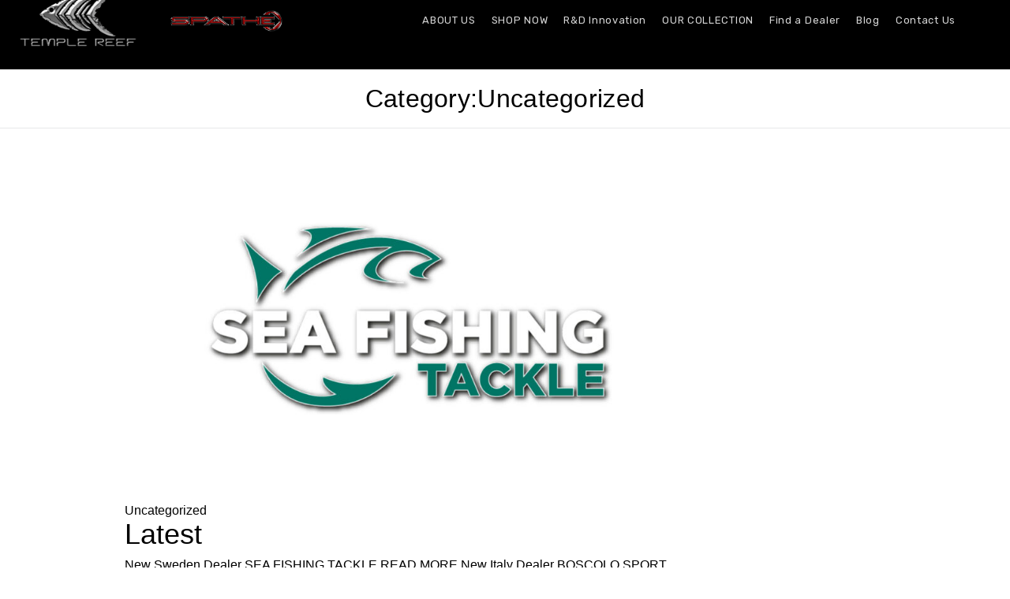

--- FILE ---
content_type: text/html; charset=UTF-8
request_url: https://templereef.com/category/uncategorized/
body_size: 15717
content:
<!DOCTYPE html>
<html lang="en-US">
<head>
	<meta charset="UTF-8" />
	<meta name="viewport" content="width=device-width, initial-scale=1" />
	<link rel="profile" href="http://gmpg.org/xfn/11" />
	<link rel="pingback" href="https://templereef.com/xmlrpc.php" />
			<!-- Google Analytics -->
		<!-- Global site tag (gtag.js) - Google Analytics -->
		<script async src="https://www.googletagmanager.com/gtag/js?id=UA-2350062-13"></script>
		<script>
			window.dataLayer = window.dataLayer || [];

			function gtag() {
				dataLayer.push( arguments );
			}

			gtag( 'js', new Date() );

			gtag( 'config', 'UA-2350062-13' );
		</script>
		<!-- End Google Analytics -->
		<style>.kata-header-wrap .elementor-container .elementor-widget-wrap > .elementor-widget:not(.elementor-widget__width-auto) {display: inline-block;width: auto;vertical-align: top;}.kata-hamburger-menu-template .elementor-container .elementor-widget-wrap > .elementor-widget:not(.elementor-widget__width-auto) { width: 100%; } .kata-header-wrap .elementor-top-column:first-child .elementor-widget-wrap {display: flex;justify-content: left;}.kata-header-wrap .elementor-top-column .elementor-widget-wrap {display: flex;justify-content:center;}.kata-header-wrap .elementor-top-column:last-child .elementor-widget-wrap{display: flex; justify-content: flex-end;}</style><meta name='robots' content='index, follow, max-image-preview:large, max-snippet:-1, max-video-preview:-1' />
	<style>img:is([sizes="auto" i], [sizes^="auto," i]) { contain-intrinsic-size: 3000px 1500px }</style>
	
	<!-- This site is optimized with the Yoast SEO plugin v26.8 - https://yoast.com/product/yoast-seo-wordpress/ -->
	<title>Uncategorized Archives - Temple Reef</title>
	<meta property="og:locale" content="en_US" />
	<meta property="og:type" content="article" />
	<meta property="og:title" content="Uncategorized Archives - Temple Reef" />
	<meta property="og:url" content="https://templereef.com/category/uncategorized/" />
	<meta property="og:site_name" content="Temple Reef" />
	<meta name="twitter:card" content="summary_large_image" />
	<script type="application/ld+json" class="yoast-schema-graph">{"@context":"https://schema.org","@graph":[{"@type":"CollectionPage","@id":"https://templereef.com/category/uncategorized/","url":"https://templereef.com/category/uncategorized/","name":"Uncategorized Archives - Temple Reef","isPartOf":{"@id":"https://templereef.com/#website"},"primaryImageOfPage":{"@id":"https://templereef.com/category/uncategorized/#primaryimage"},"image":{"@id":"https://templereef.com/category/uncategorized/#primaryimage"},"thumbnailUrl":"https://templereef.com/wp-content/uploads/2021/05/SeaFishing-logo-1.jpg","breadcrumb":{"@id":"https://templereef.com/category/uncategorized/#breadcrumb"},"inLanguage":"en-US"},{"@type":"ImageObject","inLanguage":"en-US","@id":"https://templereef.com/category/uncategorized/#primaryimage","url":"https://templereef.com/wp-content/uploads/2021/05/SeaFishing-logo-1.jpg","contentUrl":"https://templereef.com/wp-content/uploads/2021/05/SeaFishing-logo-1.jpg","width":1440,"height":960},{"@type":"BreadcrumbList","@id":"https://templereef.com/category/uncategorized/#breadcrumb","itemListElement":[{"@type":"ListItem","position":1,"name":"Home","item":"https://templereef.com/"},{"@type":"ListItem","position":2,"name":"Uncategorized"}]},{"@type":"WebSite","@id":"https://templereef.com/#website","url":"https://templereef.com/","name":"Temple Reef","description":"Beyond Fishing","potentialAction":[{"@type":"SearchAction","target":{"@type":"EntryPoint","urlTemplate":"https://templereef.com/?s={search_term_string}"},"query-input":{"@type":"PropertyValueSpecification","valueRequired":true,"valueName":"search_term_string"}}],"inLanguage":"en-US"}]}</script>
	<!-- / Yoast SEO plugin. -->


<link rel='dns-prefetch' href='//a.omappapi.com' />
<link rel='dns-prefetch' href='//maxcdn.bootstrapcdn.com' />
<link rel='dns-prefetch' href='//fonts.googleapis.com' />
<link rel="alternate" type="application/rss+xml" title="Temple Reef &raquo; Feed" href="https://templereef.com/feed/" />
<link rel="alternate" type="application/rss+xml" title="Temple Reef &raquo; Comments Feed" href="https://templereef.com/comments/feed/" />
<link rel="alternate" type="application/rss+xml" title="Temple Reef &raquo; Uncategorized Category Feed" href="https://templereef.com/category/uncategorized/feed/" />
		<!-- This site uses the Google Analytics by ExactMetrics plugin v8.11.1 - Using Analytics tracking - https://www.exactmetrics.com/ -->
		<!-- Note: ExactMetrics is not currently configured on this site. The site owner needs to authenticate with Google Analytics in the ExactMetrics settings panel. -->
					<!-- No tracking code set -->
				<!-- / Google Analytics by ExactMetrics -->
		<script type="text/javascript">
/* <![CDATA[ */
window._wpemojiSettings = {"baseUrl":"https:\/\/s.w.org\/images\/core\/emoji\/16.0.1\/72x72\/","ext":".png","svgUrl":"https:\/\/s.w.org\/images\/core\/emoji\/16.0.1\/svg\/","svgExt":".svg","source":{"concatemoji":"https:\/\/templereef.com\/wp-includes\/js\/wp-emoji-release.min.js?ver=6.8.3"}};
/*! This file is auto-generated */
!function(s,n){var o,i,e;function c(e){try{var t={supportTests:e,timestamp:(new Date).valueOf()};sessionStorage.setItem(o,JSON.stringify(t))}catch(e){}}function p(e,t,n){e.clearRect(0,0,e.canvas.width,e.canvas.height),e.fillText(t,0,0);var t=new Uint32Array(e.getImageData(0,0,e.canvas.width,e.canvas.height).data),a=(e.clearRect(0,0,e.canvas.width,e.canvas.height),e.fillText(n,0,0),new Uint32Array(e.getImageData(0,0,e.canvas.width,e.canvas.height).data));return t.every(function(e,t){return e===a[t]})}function u(e,t){e.clearRect(0,0,e.canvas.width,e.canvas.height),e.fillText(t,0,0);for(var n=e.getImageData(16,16,1,1),a=0;a<n.data.length;a++)if(0!==n.data[a])return!1;return!0}function f(e,t,n,a){switch(t){case"flag":return n(e,"\ud83c\udff3\ufe0f\u200d\u26a7\ufe0f","\ud83c\udff3\ufe0f\u200b\u26a7\ufe0f")?!1:!n(e,"\ud83c\udde8\ud83c\uddf6","\ud83c\udde8\u200b\ud83c\uddf6")&&!n(e,"\ud83c\udff4\udb40\udc67\udb40\udc62\udb40\udc65\udb40\udc6e\udb40\udc67\udb40\udc7f","\ud83c\udff4\u200b\udb40\udc67\u200b\udb40\udc62\u200b\udb40\udc65\u200b\udb40\udc6e\u200b\udb40\udc67\u200b\udb40\udc7f");case"emoji":return!a(e,"\ud83e\udedf")}return!1}function g(e,t,n,a){var r="undefined"!=typeof WorkerGlobalScope&&self instanceof WorkerGlobalScope?new OffscreenCanvas(300,150):s.createElement("canvas"),o=r.getContext("2d",{willReadFrequently:!0}),i=(o.textBaseline="top",o.font="600 32px Arial",{});return e.forEach(function(e){i[e]=t(o,e,n,a)}),i}function t(e){var t=s.createElement("script");t.src=e,t.defer=!0,s.head.appendChild(t)}"undefined"!=typeof Promise&&(o="wpEmojiSettingsSupports",i=["flag","emoji"],n.supports={everything:!0,everythingExceptFlag:!0},e=new Promise(function(e){s.addEventListener("DOMContentLoaded",e,{once:!0})}),new Promise(function(t){var n=function(){try{var e=JSON.parse(sessionStorage.getItem(o));if("object"==typeof e&&"number"==typeof e.timestamp&&(new Date).valueOf()<e.timestamp+604800&&"object"==typeof e.supportTests)return e.supportTests}catch(e){}return null}();if(!n){if("undefined"!=typeof Worker&&"undefined"!=typeof OffscreenCanvas&&"undefined"!=typeof URL&&URL.createObjectURL&&"undefined"!=typeof Blob)try{var e="postMessage("+g.toString()+"("+[JSON.stringify(i),f.toString(),p.toString(),u.toString()].join(",")+"));",a=new Blob([e],{type:"text/javascript"}),r=new Worker(URL.createObjectURL(a),{name:"wpTestEmojiSupports"});return void(r.onmessage=function(e){c(n=e.data),r.terminate(),t(n)})}catch(e){}c(n=g(i,f,p,u))}t(n)}).then(function(e){for(var t in e)n.supports[t]=e[t],n.supports.everything=n.supports.everything&&n.supports[t],"flag"!==t&&(n.supports.everythingExceptFlag=n.supports.everythingExceptFlag&&n.supports[t]);n.supports.everythingExceptFlag=n.supports.everythingExceptFlag&&!n.supports.flag,n.DOMReady=!1,n.readyCallback=function(){n.DOMReady=!0}}).then(function(){return e}).then(function(){var e;n.supports.everything||(n.readyCallback(),(e=n.source||{}).concatemoji?t(e.concatemoji):e.wpemoji&&e.twemoji&&(t(e.twemoji),t(e.wpemoji)))}))}((window,document),window._wpemojiSettings);
/* ]]> */
</script>
<link rel='stylesheet' id='twb-open-sans-css' href='https://fonts.googleapis.com/css?family=Open+Sans%3A300%2C400%2C500%2C600%2C700%2C800&#038;display=swap&#038;ver=6.8.3' type='text/css' media='all' />
<link rel='stylesheet' id='twb-global-css' href='https://templereef.com/wp-content/plugins/wd-instagram-feed/booster/assets/css/global.css?ver=1.0.0' type='text/css' media='all' />
<link rel='stylesheet' id='sbi_styles-css' href='https://templereef.com/wp-content/plugins/instagram-feed/css/sbi-styles.min.css?ver=6.10.0' type='text/css' media='all' />
<link rel='stylesheet' id='hfe-widgets-style-css' href='https://templereef.com/wp-content/plugins/header-footer-elementor/inc/widgets-css/frontend.css?ver=2.8.1' type='text/css' media='all' />
<link rel='stylesheet' id='st-stylesheet-css' href='https://templereef.com/wp-content/plugins/sydney-toolbox/css/styles.min.css?ver=20220107' type='text/css' media='all' />
<style id='wp-emoji-styles-inline-css' type='text/css'>

	img.wp-smiley, img.emoji {
		display: inline !important;
		border: none !important;
		box-shadow: none !important;
		height: 1em !important;
		width: 1em !important;
		margin: 0 0.07em !important;
		vertical-align: -0.1em !important;
		background: none !important;
		padding: 0 !important;
	}
</style>
<style id='classic-theme-styles-inline-css' type='text/css'>
/*! This file is auto-generated */
.wp-block-button__link{color:#fff;background-color:#32373c;border-radius:9999px;box-shadow:none;text-decoration:none;padding:calc(.667em + 2px) calc(1.333em + 2px);font-size:1.125em}.wp-block-file__button{background:#32373c;color:#fff;text-decoration:none}
</style>
<link rel='stylesheet' id='wp-components-css' href='https://templereef.com/wp-includes/css/dist/components/style.min.css?ver=6.8.3' type='text/css' media='all' />
<link rel='stylesheet' id='wp-preferences-css' href='https://templereef.com/wp-includes/css/dist/preferences/style.min.css?ver=6.8.3' type='text/css' media='all' />
<link rel='stylesheet' id='wp-block-editor-css' href='https://templereef.com/wp-includes/css/dist/block-editor/style.min.css?ver=6.8.3' type='text/css' media='all' />
<link rel='stylesheet' id='popup-maker-block-library-style-css' href='https://templereef.com/wp-content/plugins/popup-maker/dist/packages/block-library-style.css?ver=dbea705cfafe089d65f1' type='text/css' media='all' />
<style id='global-styles-inline-css' type='text/css'>
:root{--wp--preset--aspect-ratio--square: 1;--wp--preset--aspect-ratio--4-3: 4/3;--wp--preset--aspect-ratio--3-4: 3/4;--wp--preset--aspect-ratio--3-2: 3/2;--wp--preset--aspect-ratio--2-3: 2/3;--wp--preset--aspect-ratio--16-9: 16/9;--wp--preset--aspect-ratio--9-16: 9/16;--wp--preset--color--black: #000000;--wp--preset--color--cyan-bluish-gray: #abb8c3;--wp--preset--color--white: #ffffff;--wp--preset--color--pale-pink: #f78da7;--wp--preset--color--vivid-red: #cf2e2e;--wp--preset--color--luminous-vivid-orange: #ff6900;--wp--preset--color--luminous-vivid-amber: #fcb900;--wp--preset--color--light-green-cyan: #7bdcb5;--wp--preset--color--vivid-green-cyan: #00d084;--wp--preset--color--pale-cyan-blue: #8ed1fc;--wp--preset--color--vivid-cyan-blue: #0693e3;--wp--preset--color--vivid-purple: #9b51e0;--wp--preset--gradient--vivid-cyan-blue-to-vivid-purple: linear-gradient(135deg,rgba(6,147,227,1) 0%,rgb(155,81,224) 100%);--wp--preset--gradient--light-green-cyan-to-vivid-green-cyan: linear-gradient(135deg,rgb(122,220,180) 0%,rgb(0,208,130) 100%);--wp--preset--gradient--luminous-vivid-amber-to-luminous-vivid-orange: linear-gradient(135deg,rgba(252,185,0,1) 0%,rgba(255,105,0,1) 100%);--wp--preset--gradient--luminous-vivid-orange-to-vivid-red: linear-gradient(135deg,rgba(255,105,0,1) 0%,rgb(207,46,46) 100%);--wp--preset--gradient--very-light-gray-to-cyan-bluish-gray: linear-gradient(135deg,rgb(238,238,238) 0%,rgb(169,184,195) 100%);--wp--preset--gradient--cool-to-warm-spectrum: linear-gradient(135deg,rgb(74,234,220) 0%,rgb(151,120,209) 20%,rgb(207,42,186) 40%,rgb(238,44,130) 60%,rgb(251,105,98) 80%,rgb(254,248,76) 100%);--wp--preset--gradient--blush-light-purple: linear-gradient(135deg,rgb(255,206,236) 0%,rgb(152,150,240) 100%);--wp--preset--gradient--blush-bordeaux: linear-gradient(135deg,rgb(254,205,165) 0%,rgb(254,45,45) 50%,rgb(107,0,62) 100%);--wp--preset--gradient--luminous-dusk: linear-gradient(135deg,rgb(255,203,112) 0%,rgb(199,81,192) 50%,rgb(65,88,208) 100%);--wp--preset--gradient--pale-ocean: linear-gradient(135deg,rgb(255,245,203) 0%,rgb(182,227,212) 50%,rgb(51,167,181) 100%);--wp--preset--gradient--electric-grass: linear-gradient(135deg,rgb(202,248,128) 0%,rgb(113,206,126) 100%);--wp--preset--gradient--midnight: linear-gradient(135deg,rgb(2,3,129) 0%,rgb(40,116,252) 100%);--wp--preset--font-size--small: 13px;--wp--preset--font-size--medium: 20px;--wp--preset--font-size--large: 36px;--wp--preset--font-size--x-large: 42px;--wp--preset--spacing--20: 0.44rem;--wp--preset--spacing--30: 0.67rem;--wp--preset--spacing--40: 1rem;--wp--preset--spacing--50: 1.5rem;--wp--preset--spacing--60: 2.25rem;--wp--preset--spacing--70: 3.38rem;--wp--preset--spacing--80: 5.06rem;--wp--preset--shadow--natural: 6px 6px 9px rgba(0, 0, 0, 0.2);--wp--preset--shadow--deep: 12px 12px 50px rgba(0, 0, 0, 0.4);--wp--preset--shadow--sharp: 6px 6px 0px rgba(0, 0, 0, 0.2);--wp--preset--shadow--outlined: 6px 6px 0px -3px rgba(255, 255, 255, 1), 6px 6px rgba(0, 0, 0, 1);--wp--preset--shadow--crisp: 6px 6px 0px rgba(0, 0, 0, 1);}:where(.is-layout-flex){gap: 0.5em;}:where(.is-layout-grid){gap: 0.5em;}body .is-layout-flex{display: flex;}.is-layout-flex{flex-wrap: wrap;align-items: center;}.is-layout-flex > :is(*, div){margin: 0;}body .is-layout-grid{display: grid;}.is-layout-grid > :is(*, div){margin: 0;}:where(.wp-block-columns.is-layout-flex){gap: 2em;}:where(.wp-block-columns.is-layout-grid){gap: 2em;}:where(.wp-block-post-template.is-layout-flex){gap: 1.25em;}:where(.wp-block-post-template.is-layout-grid){gap: 1.25em;}.has-black-color{color: var(--wp--preset--color--black) !important;}.has-cyan-bluish-gray-color{color: var(--wp--preset--color--cyan-bluish-gray) !important;}.has-white-color{color: var(--wp--preset--color--white) !important;}.has-pale-pink-color{color: var(--wp--preset--color--pale-pink) !important;}.has-vivid-red-color{color: var(--wp--preset--color--vivid-red) !important;}.has-luminous-vivid-orange-color{color: var(--wp--preset--color--luminous-vivid-orange) !important;}.has-luminous-vivid-amber-color{color: var(--wp--preset--color--luminous-vivid-amber) !important;}.has-light-green-cyan-color{color: var(--wp--preset--color--light-green-cyan) !important;}.has-vivid-green-cyan-color{color: var(--wp--preset--color--vivid-green-cyan) !important;}.has-pale-cyan-blue-color{color: var(--wp--preset--color--pale-cyan-blue) !important;}.has-vivid-cyan-blue-color{color: var(--wp--preset--color--vivid-cyan-blue) !important;}.has-vivid-purple-color{color: var(--wp--preset--color--vivid-purple) !important;}.has-black-background-color{background-color: var(--wp--preset--color--black) !important;}.has-cyan-bluish-gray-background-color{background-color: var(--wp--preset--color--cyan-bluish-gray) !important;}.has-white-background-color{background-color: var(--wp--preset--color--white) !important;}.has-pale-pink-background-color{background-color: var(--wp--preset--color--pale-pink) !important;}.has-vivid-red-background-color{background-color: var(--wp--preset--color--vivid-red) !important;}.has-luminous-vivid-orange-background-color{background-color: var(--wp--preset--color--luminous-vivid-orange) !important;}.has-luminous-vivid-amber-background-color{background-color: var(--wp--preset--color--luminous-vivid-amber) !important;}.has-light-green-cyan-background-color{background-color: var(--wp--preset--color--light-green-cyan) !important;}.has-vivid-green-cyan-background-color{background-color: var(--wp--preset--color--vivid-green-cyan) !important;}.has-pale-cyan-blue-background-color{background-color: var(--wp--preset--color--pale-cyan-blue) !important;}.has-vivid-cyan-blue-background-color{background-color: var(--wp--preset--color--vivid-cyan-blue) !important;}.has-vivid-purple-background-color{background-color: var(--wp--preset--color--vivid-purple) !important;}.has-black-border-color{border-color: var(--wp--preset--color--black) !important;}.has-cyan-bluish-gray-border-color{border-color: var(--wp--preset--color--cyan-bluish-gray) !important;}.has-white-border-color{border-color: var(--wp--preset--color--white) !important;}.has-pale-pink-border-color{border-color: var(--wp--preset--color--pale-pink) !important;}.has-vivid-red-border-color{border-color: var(--wp--preset--color--vivid-red) !important;}.has-luminous-vivid-orange-border-color{border-color: var(--wp--preset--color--luminous-vivid-orange) !important;}.has-luminous-vivid-amber-border-color{border-color: var(--wp--preset--color--luminous-vivid-amber) !important;}.has-light-green-cyan-border-color{border-color: var(--wp--preset--color--light-green-cyan) !important;}.has-vivid-green-cyan-border-color{border-color: var(--wp--preset--color--vivid-green-cyan) !important;}.has-pale-cyan-blue-border-color{border-color: var(--wp--preset--color--pale-cyan-blue) !important;}.has-vivid-cyan-blue-border-color{border-color: var(--wp--preset--color--vivid-cyan-blue) !important;}.has-vivid-purple-border-color{border-color: var(--wp--preset--color--vivid-purple) !important;}.has-vivid-cyan-blue-to-vivid-purple-gradient-background{background: var(--wp--preset--gradient--vivid-cyan-blue-to-vivid-purple) !important;}.has-light-green-cyan-to-vivid-green-cyan-gradient-background{background: var(--wp--preset--gradient--light-green-cyan-to-vivid-green-cyan) !important;}.has-luminous-vivid-amber-to-luminous-vivid-orange-gradient-background{background: var(--wp--preset--gradient--luminous-vivid-amber-to-luminous-vivid-orange) !important;}.has-luminous-vivid-orange-to-vivid-red-gradient-background{background: var(--wp--preset--gradient--luminous-vivid-orange-to-vivid-red) !important;}.has-very-light-gray-to-cyan-bluish-gray-gradient-background{background: var(--wp--preset--gradient--very-light-gray-to-cyan-bluish-gray) !important;}.has-cool-to-warm-spectrum-gradient-background{background: var(--wp--preset--gradient--cool-to-warm-spectrum) !important;}.has-blush-light-purple-gradient-background{background: var(--wp--preset--gradient--blush-light-purple) !important;}.has-blush-bordeaux-gradient-background{background: var(--wp--preset--gradient--blush-bordeaux) !important;}.has-luminous-dusk-gradient-background{background: var(--wp--preset--gradient--luminous-dusk) !important;}.has-pale-ocean-gradient-background{background: var(--wp--preset--gradient--pale-ocean) !important;}.has-electric-grass-gradient-background{background: var(--wp--preset--gradient--electric-grass) !important;}.has-midnight-gradient-background{background: var(--wp--preset--gradient--midnight) !important;}.has-small-font-size{font-size: var(--wp--preset--font-size--small) !important;}.has-medium-font-size{font-size: var(--wp--preset--font-size--medium) !important;}.has-large-font-size{font-size: var(--wp--preset--font-size--large) !important;}.has-x-large-font-size{font-size: var(--wp--preset--font-size--x-large) !important;}
:where(.wp-block-post-template.is-layout-flex){gap: 1.25em;}:where(.wp-block-post-template.is-layout-grid){gap: 1.25em;}
:where(.wp-block-columns.is-layout-flex){gap: 2em;}:where(.wp-block-columns.is-layout-grid){gap: 2em;}
:root :where(.wp-block-pullquote){font-size: 1.5em;line-height: 1.6;}
</style>
<link rel='stylesheet' id='twe-preview-css' href='https://templereef.com/wp-content/plugins/3r-elementor-timeline-widget/assets/css/style.css?ver=6.8.3' type='text/css' media='all' />
<link rel='stylesheet' id='contact-form-7-css' href='https://templereef.com/wp-content/plugins/contact-form-7/includes/css/styles.css?ver=6.1.4' type='text/css' media='all' />
<link rel='stylesheet' id='cff-css' href='https://templereef.com/wp-content/plugins/custom-facebook-feed-pro/css/cff-style.css?ver=3.16.1' type='text/css' media='all' />
<link rel='stylesheet' id='sb-font-awesome-css' href='https://maxcdn.bootstrapcdn.com/font-awesome/4.7.0/css/font-awesome.min.css?ver=6.8.3' type='text/css' media='all' />
<link rel='stylesheet' id='ultimate-post-list-public-style-css' href='https://templereef.com/wp-content/plugins/ultimate-post-list/public/css/ultimate-post-list-public.css?ver=5.2.7.1' type='text/css' media='all' />
<link rel='stylesheet' id='wpex-font-awesome-css' href='https://templereef.com/wp-content/plugins/wp-timelines/css/font-awesome/css/font-awesome.min.css?ver=6.8.3' type='text/css' media='all' />
<link rel='stylesheet' id='wpex-google-fonts-css' href='//fonts.googleapis.com/css?family=Source+Sans+Pro%7CRubik%7CArchivo+Black&#038;ver=1.0.0' type='text/css' media='all' />
<link rel='stylesheet' id='wpex-ex_s_lick-css' href='https://templereef.com/wp-content/plugins/wp-timelines/js/ex_s_lick/ex_s_lick.css?ver=6.8.3' type='text/css' media='all' />
<link rel='stylesheet' id='wpex-ex_s_lick-theme-css' href='https://templereef.com/wp-content/plugins/wp-timelines/js/ex_s_lick/ex_s_lick-theme.css?ver=6.8.3' type='text/css' media='all' />
<link rel='stylesheet' id='wpex-timeline-animate-css' href='https://templereef.com/wp-content/plugins/wp-timelines/css/animate.css?ver=6.8.3' type='text/css' media='all' />
<link rel='stylesheet' id='wpex-timeline-css-css' href='https://templereef.com/wp-content/plugins/wp-timelines/css/style.css?ver=6.8.3' type='text/css' media='all' />
<link rel='stylesheet' id='wpex-timeline-sidebyside-css' href='https://templereef.com/wp-content/plugins/wp-timelines/css/style-sidebyside.css?ver=6.8.3' type='text/css' media='all' />
<link rel='stylesheet' id='wpex-horiz-css-css' href='https://templereef.com/wp-content/plugins/wp-timelines/css/horiz-style.css?ver=3.2' type='text/css' media='all' />
<link rel='stylesheet' id='wpex-timeline-dark-css-css' href='https://templereef.com/wp-content/plugins/wp-timelines/css/dark.css?ver=6.8.3' type='text/css' media='all' />
<style id='wpex-timeline-dark-css-inline-css' type='text/css'>
    .wpex-timeline > li .wpex-timeline-icon .fa{font-weight: normal;}
    	.wpextl-loadicon,
    .wpextl-loadicon::before,
	.wpextl-loadicon::after{ border-left-color:#ffffff}
    .wpex-filter > .fa,
    .wpex-endlabel.wpex-loadmore span, .wpex-tltitle.wpex-loadmore span, .wpex-loadmore .loadmore-timeline,
    .wpex-timeline-list.show-icon .wpex-timeline > li:after, .wpex-timeline-list.show-icon .wpex-timeline > li:first-child:before,
    .wpex-timeline-list.show-icon .wpex-timeline.style-center > li .wpex-content-left .wpex-leftdate,
    .wpex-timeline-list.show-icon li .wpex-timeline-icon .fa,
    .wpex .timeline-details .wptl-readmore > a:hover,
    .wpex-spinner > div,
    .wpex.horizontal-timeline .ex_s_lick-prev:hover, .wpex.horizontal-timeline .ex_s_lick-next:hover,
    .wpex.horizontal-timeline .horizontal-content .ex_s_lick-next:hover,
    .wpex.horizontal-timeline .horizontal-content .ex_s_lick-prev:hover,
    .wpex.horizontal-timeline .horizontal-nav li.ex_s_lick-current span.tl-point:before,
    .wpex.horizontal-timeline.tl-hozsteps .horizontal-nav li.ex_s_lick-current span.tl-point i,
    .timeline-navigation a.btn,
    .timeline-navigation div > a,
    .wpex.horizontal-timeline.ex-multi-item .horizontal-nav li .wpex_point:before,
    .wpex.horizontal-timeline.ex-multi-item .horizontal-nav li.ex_s_lick-current .wpex_point:before,
    .wpex.wpex-horizontal-3.ex-multi-item .horizontal-nav  h2 a,
    .wpex-timeline-list:not(.show-icon) .wptl-feature-name span,
    .wpex.horizontal-timeline.ex-multi-item:not(.wpex-horizontal-4) .horizontal-nav li span.wpex_point,
    .wpex.horizontal-timeline.ex-multi-item:not(.wpex-horizontal-4) .horizontal-nav li span.wpex_point,
    .show-wide_img .wpex-timeline > li .wpex-timeline-time span.tll-date,
    .wpex-timeline-list.show-bg.left-tl li .wpex-timeline-label .wpex-content-left .wpex-leftdate,
    .wpex-timeline-list.show-simple:not(.show-simple-bod) ul li .wpex-timeline-time .tll-date,
    .show-box-color .tlb-time,
    .sidebyside-tl.show-classic span.tll-date,
    .wptl-back-to-list a,
    .wpex.horizontal-timeline.ex-multi-item.wpex-horizontal-8 .hoz-tldate,
    .wpex.horizontal-timeline.ex-multi-item.wpex-horizontal-9 .wpex-timeline-label:before,
    .wpex-timeline > li .wpex-timeline-icon .fa{ background:#ffffff}
    .wpex-timeline-list.show-icon li .wpex-timeline-icon .fa:before,
    .wpex-filter span.active,
    .wpex-timeline-list.show-simple.show-simple-bod ul li .wpex-timeline-time .tll-date,
    .wpex-timeline-list.show-simple .wptl-readmore-center a,
    .wpex.horizontal-timeline .ex_s_lick-prev, .wpex.horizontal-timeline .ex_s_lick-next,
    .wpex.horizontal-timeline.tl-hozsteps .horizontal-nav li.prev_item:not(.ex_s_lick-current) span.tl-point i,
    .wpex.horizontal-timeline.ex-multi-item .horizontal-nav li span.wpex_point i,
    .wpex-timeline-list.show-clean .wpex-timeline > li .wpex-timeline-label h2,
    .wpex-timeline-list.show-simple li .wpex-timeline-icon .fa:not(.no-icon):before,
    .wpex.horizontal-timeline .extl-hoz-sbs .horizontal-nav li span.tl-point i,
    .show-wide_img.left-tl .wpex-timeline > li .wpex-timeline-icon .fa:not(.no-icon):not(.icon-img):before,
    .wpex.wpex-horizontal-8.ex-multi-item li .wpextt_templates .wptl-readmore a,
    .wpex.horizontal-timeline.ex-multi-item.wpex-horizontal-9.wpex-horizontal-10 .hoz-tldate,
    .wpex-timeline > li .wpex-timeline-time span:last-child{ color:#ffffff}
    .wpex .timeline-details .wptl-readmore > a,
    .wpex.horizontal-timeline .ex_s_lick-prev:hover, .wpex.horizontal-timeline .ex_s_lick-next:hover,
    .wpex.horizontal-timeline .horizontal-content .ex_s_lick-next:hover,
    .wpex.horizontal-timeline .horizontal-content .ex_s_lick-prev:hover,
    .wpex.horizontal-timeline .horizontal-nav li.ex_s_lick-current span.tl-point:before,
    .wpex.horizontal-timeline .ex_s_lick-prev, .wpex.horizontal-timeline .ex_s_lick-next,
    .wpex.horizontal-timeline .timeline-pos-select,
    .wpex.horizontal-timeline .horizontal-nav li.prev_item span.tl-point:before,
    .wpex.horizontal-timeline.tl-hozsteps .horizontal-nav li.ex_s_lick-current span.tl-point i,
    .wpex.horizontal-timeline.tl-hozsteps .timeline-hr, .wpex.horizontal-timeline.tl-hozsteps .timeline-pos-select,
    .wpex.horizontal-timeline.tl-hozsteps .horizontal-nav li.prev_item span.tl-point i,
    .wpex-timeline-list.left-tl.show-icon .wptl-feature-name,
    .wpex-timeline-list.show-icon .wptl-feature-name span,
    .wpex.horizontal-timeline.ex-multi-item .horizontal-nav li span.wpex_point i,
    .wpex.horizontal-timeline.ex-multi-item.wpex-horizontal-4 .wpextt_templates .wptl-readmore a,
    .wpex-timeline-list.show-box-color .style-center > li:nth-child(odd) .wpex-timeline-label,
	.wpex-timeline-list.show-box-color .style-center > li .wpex-timeline-label,
	.wpex-timeline-list.show-box-color .style-center > li:nth-child(odd) .wpex-timeline-icon .fa:after,
    #glightbox-body.extl-lb .gslide-description.description-right h3.lb-title:after,
    .wpex.horizontal-timeline.ex-multi-item .extl-hoz-sbs.style-7 .extl-sbd-details,
	.wpex-timeline-list.show-box-color li .wpex-timeline-icon i:after,
    .wpex.horizontal-timeline .extl-hoz-sbs .horizontal-nav li span.tl-point i,
    .wpex.horizontal-timeline.ex-multi-item.wpex-horizontal-8 .wpextt_templates >div,
    .wpex.horizontal-timeline .wpex-timeline-label .timeline-media .exwptl-left-bg,
    .wpex.wpex-horizontal-3.ex-multi-item .horizontal-nav .wpextt_templates .wptl-readmore a{border-color: #ffffff;}
    .wpex-timeline > li .wpex-timeline-label:before,
    .show-wide_img .wpex-timeline > li .wpex-timeline-time span.tll-date:before, 
    .wpex-timeline > li .wpex-timeline-label:before,
    .wpex-timeline-list.show-wide_img.left-tl .wpex-timeline > li .wpex-timeline-time span.tll-date:before,
    .wpex-timeline-list.show-icon.show-bg .wpex-timeline > li .wpex-timeline-label:after,
    .wpex-timeline-list.show-icon .wpex-timeline.style-center > li .wpex-timeline-label:after
    {border-right-color: #ffffff;}
    .wpex-filter span,
    .wpex-timeline > li .wpex-timeline-label{border-left-color: #ffffff;}
    .wpex-timeline-list.show-wide_img .wpex-timeline > li .timeline-details,
    .wpex.horizontal-timeline.ex-multi-item.wpex-horizontal-8 .horizontal-nav .wpextt_templates .wptl-readmore,
    .wpex.horizontal-timeline.ex-multi-item:not(.wpex-horizontal-4) .horizontal-nav li span.wpex_point:after{border-top-color: #ffffff;}
    .wpex.horizontal-timeline.ex-multi-item.wpex-horizontal-8 .hoz-tldate:before,
    .wpex.wpex-horizontal-3.ex-multi-item .wpex-timeline-label .timeline-details:after{border-bottom-color: #ffffff;}
    @media (min-width: 768px){
        .wpex-timeline.style-center > li:nth-child(odd) .wpex-timeline-label{border-right-color: #ffffff;}
        .show-wide_img .wpex-timeline > li:nth-child(even) .wpex-timeline-time span.tll-date:before,
        .wpex-timeline.style-center > li:nth-child(odd) .wpex-timeline-label:before,
        .wpex-timeline-list.show-icon .style-center > li:nth-child(odd) .wpex-timeline-label:after{border-left-color: #ffffff;}
    }
		.wpex-timeline-list,
    .wpex .wptl-excerpt,
    .wpex-single-timeline,
    .glightbox-clean .gslide-desc,
    #glightbox-body.extl-lb .gslide-description.description-right p,
    .extl-hoz-sbd-ct,
	.wpex{font-family: "Rubik", sans-serif;}
    .wptl-excerpt,
    .glightbox-clean .gslide-desc,
    #glightbox-body.extl-lb .gslide-description.description-right p,
    .extl-hoz-sbd-ct,
    .wptl-filter-box select,
    .wpex-timeline > li .wpex-timeline-label{color: #0a0a0a;}
    .wpex-timeline-list,
    .wpex .wptl-excerpt,
    .wpex-single-timeline,
	.wpex,
    .wptl-filter-box select,
    .glightbox-clean .gslide-desc,
    #glightbox-body.extl-lb .gslide-description.description-right p,
    .wpex-timeline > li .wpex-timeline-label{font-size:16px;}
	.wpex-single-timeline h1.tl-title,
	.wpex-timeline-list.show-icon li .wpex-content-left,
    .wpex-timeline-list .wptl-feature-name span,
    .wpex .wpex-dates a, .wpex h2, .wpex h2 a, .wpex .timeline-details h2,
    .wpex-timeline > li .wpex-timeline-time span:last-child,
    .extl-lb .gslide-description.description-right h3.lb-title,
    .wpex-timeline > li .wpex-timeline-label h2 a,
    .wpex.horizontal-timeline .extl-hoz-sbs h2 a, 
    .wpex.horizontal-timeline .wpex-timeline-label h2 a,
    #glightbox-body.extl-lb .gslide-description.description-right h3.lb-title,
    .wpex .timeline-details h2{
        font-family: "Archivo Black", sans-serif;        color:#0a0a0a;    }
	.wpex-single-timeline h1.tl-title,
    .wpex-timeline-list .wptl-feature-name span,
    .wpex-timeline > li .wpex-timeline-time span:last-child,
    #glightbox-body.extl-lb .gslide-description.description-right h3.lb-title,
	.wpex h2, .wpex h2 a, .wpex .timeline-details h2, .wpex .timeline-details h2{font-size: 20px;}
	.wptl-more-meta span a, .wptl-more-meta span,
	.wpex-endlabel.wpex-loadmore span, .wpex-tltitle.wpex-loadmore span, .wpex-loadmore .loadmore-timeline,
    .wpex .timeline-details .wptl-readmore > a,
    .wpex-timeline > li .wpex-timeline-time span.info-h,
    #glightbox-body.extl-lb .gslide-description.description-right h3.lb-title + span,
	li .wptl-readmore-center > a{font-family: "Archivo Black", sans-serif;}
	.wptl-more-meta span a, .wptl-more-meta span,
	.wpex-endlabel.wpex-loadmore span, .wpex-tltitle.wpex-loadmore span, .wpex-loadmore .loadmore-timeline,
    .wpex-timeline > li .wpex-timeline-time span.info-h,
    .wpex .timeline-details .wptl-readmore > a,
    #glightbox-body.extl-lb .gslide-description.description-right h3.lb-title + span,
	li .wptl-readmore-center > a{font-size: 16px;}
    .wptl-more-meta span a, .wptl-more-meta span,
    .wpex-endlabel.wpex-loadmore span, .wpex-tltitle.wpex-loadmore span, .wpex-loadmore .loadmore-timeline,
    .wpex-timeline > li .wpex-timeline-time span.info-h,
    .wpex .timeline-details .wptl-readmore > a,
    #glightbox-body.extl-lb .gslide-description.description-right h3.lb-title + span,
    li .wptl-readmore-center > a{color: #000000;}

</style>
<link rel='stylesheet' id='godaddy-styles-css' href='https://templereef.com/wp-content/mu-plugins/vendor/wpex/godaddy-launch/includes/Dependencies/GoDaddy/Styles/build/latest.css?ver=2.0.2' type='text/css' media='all' />
<link rel='stylesheet' id='hfe-style-css' href='https://templereef.com/wp-content/plugins/header-footer-elementor/assets/css/header-footer-elementor.css?ver=2.8.1' type='text/css' media='all' />
<link rel='stylesheet' id='grid-css' href='https://templereef.com/wp-content/plugins/kata-plus/assets/src/css/libraries/grid.css?ver=1.5.6' type='text/css' media='all' />
<link rel='stylesheet' id='kata-plus-theme-styles-css' href='https://templereef.com/wp-content/plugins/kata-plus/assets/src/css/frontend/theme-styles.css?ver=1.5.6' type='text/css' media='all' />
<link rel='stylesheet' id='elementor-icons-css' href='https://templereef.com/wp-content/plugins/elementor/assets/lib/eicons/css/elementor-icons.min.css?ver=5.46.0' type='text/css' media='all' />
<link rel='stylesheet' id='elementor-frontend-css' href='https://templereef.com/wp-content/uploads/elementor/css/custom-frontend.min.css?ver=1769004376' type='text/css' media='all' />
<link rel='stylesheet' id='elementor-post-1189-css' href='https://templereef.com/wp-content/uploads/elementor/css/post-1189.css?ver=1769004377' type='text/css' media='all' />
<link rel='stylesheet' id='kata-plus-dynamic-styles-css' href='https://templereef.com/wp-content/uploads/kata/css/dynamic-styles.css?ver=761' type='text/css' media='all' />
<link rel='stylesheet' id='kata-plus-animations-css' href='https://templereef.com/wp-content/plugins/kata-plus/assets/src/css/frontend/animations.css?ver=1.5.6' type='text/css' media='all' />
<link rel='stylesheet' id='font-awesome-5-all-css' href='https://templereef.com/wp-content/plugins/elementor/assets/lib/font-awesome/css/all.min.css?ver=3.34.2' type='text/css' media='all' />
<link rel='stylesheet' id='font-awesome-4-shim-css' href='https://templereef.com/wp-content/plugins/elementor/assets/lib/font-awesome/css/v4-shims.min.css?ver=3.34.2' type='text/css' media='all' />
<link rel='stylesheet' id='sbistyles-css' href='https://templereef.com/wp-content/plugins/instagram-feed/css/sbi-styles.min.css?ver=6.10.0' type='text/css' media='all' />
<link rel='stylesheet' id='elementor-post-8840-css' href='https://templereef.com/wp-content/uploads/elementor/css/post-8840.css?ver=1769004379' type='text/css' media='all' />
<link rel='stylesheet' id='kata-main-css' href='https://templereef.com/wp-content/themes/kata/style.css?ver=1.5.6' type='text/css' media='all' />
<link rel='stylesheet' id='kata-widgets-css' href='https://templereef.com/wp-content/themes/kata/assets/css/widgets.css?ver=1.5.6' type='text/css' media='all' />
<link rel='stylesheet' id='kata-plus-basic-google-fonts-css' href='https://fonts.googleapis.com/css?family=select-font%3A300%2C400%2Cregular%2C400italic%2C500%7C&#038;ver=1.5.6' type='text/css' media='all' />
<link rel='stylesheet' id='newsletter-css' href='https://templereef.com/wp-content/plugins/newsletter/style.css?ver=9.1.1' type='text/css' media='all' />
<link rel='stylesheet' id='tablepress-default-css' href='https://templereef.com/wp-content/plugins/tablepress/css/build/default.css?ver=3.2.6' type='text/css' media='all' />
<link rel='stylesheet' id='hfe-elementor-icons-css' href='https://templereef.com/wp-content/plugins/elementor/assets/lib/eicons/css/elementor-icons.min.css?ver=5.34.0' type='text/css' media='all' />
<link rel='stylesheet' id='hfe-icons-list-css' href='https://templereef.com/wp-content/plugins/elementor/assets/css/widget-icon-list.min.css?ver=3.24.3' type='text/css' media='all' />
<link rel='stylesheet' id='hfe-social-icons-css' href='https://templereef.com/wp-content/plugins/elementor/assets/css/widget-social-icons.min.css?ver=3.24.0' type='text/css' media='all' />
<link rel='stylesheet' id='hfe-social-share-icons-brands-css' href='https://templereef.com/wp-content/plugins/elementor/assets/lib/font-awesome/css/brands.css?ver=5.15.3' type='text/css' media='all' />
<link rel='stylesheet' id='hfe-social-share-icons-fontawesome-css' href='https://templereef.com/wp-content/plugins/elementor/assets/lib/font-awesome/css/fontawesome.css?ver=5.15.3' type='text/css' media='all' />
<link rel='stylesheet' id='hfe-nav-menu-icons-css' href='https://templereef.com/wp-content/plugins/elementor/assets/lib/font-awesome/css/solid.css?ver=5.15.3' type='text/css' media='all' />
<link rel='stylesheet' id='hfe-widget-blockquote-css' href='https://templereef.com/wp-content/plugins/elementor-pro/assets/css/widget-blockquote.min.css?ver=3.25.0' type='text/css' media='all' />
<link rel='stylesheet' id='hfe-mega-menu-css' href='https://templereef.com/wp-content/plugins/elementor-pro/assets/css/widget-mega-menu.min.css?ver=3.26.2' type='text/css' media='all' />
<link rel='stylesheet' id='hfe-nav-menu-widget-css' href='https://templereef.com/wp-content/plugins/elementor-pro/assets/css/widget-nav-menu.min.css?ver=3.26.0' type='text/css' media='all' />
<link rel='stylesheet' id='ekit-widget-styles-css' href='https://templereef.com/wp-content/plugins/elementskit-lite/widgets/init/assets/css/widget-styles.css?ver=3.7.8' type='text/css' media='all' />
<link rel='stylesheet' id='ekit-responsive-css' href='https://templereef.com/wp-content/plugins/elementskit-lite/widgets/init/assets/css/responsive.css?ver=3.7.8' type='text/css' media='all' />
<link rel='stylesheet' id='__EPYT__style-css' href='https://templereef.com/wp-content/plugins/youtube-embed-plus/styles/ytprefs.min.css?ver=14.2.4' type='text/css' media='all' />
<style id='__EPYT__style-inline-css' type='text/css'>

                .epyt-gallery-thumb {
                        width: 33.333%;
                }
                
</style>
<link rel='stylesheet' id='kata-plus-sticky-box-css' href='https://templereef.com/wp-content/plugins/kata-plus/assets/src/css/frontend/sticky-box.css?ver=1.5.6' type='text/css' media='all' />
<link rel='stylesheet' id='elementor-gf-local-michroma-css' href='http://templereef.com/wp-content/uploads/elementor/google-fonts/css/michroma.css?ver=1743483151' type='text/css' media='all' />
<link rel='stylesheet' id='elementor-gf-local-robotoslab-css' href='http://templereef.com/wp-content/uploads/elementor/google-fonts/css/robotoslab.css?ver=1743483156' type='text/css' media='all' />
<link rel='stylesheet' id='elementor-gf-local-roboto-css' href='http://templereef.com/wp-content/uploads/elementor/google-fonts/css/roboto.css?ver=1743483169' type='text/css' media='all' />
<link rel='stylesheet' id='elementor-gf-local-rubik-css' href='http://templereef.com/wp-content/uploads/elementor/google-fonts/css/rubik.css?ver=1743483175' type='text/css' media='all' />
<link rel='stylesheet' id='elementor-gf-local-arizonia-css' href='http://templereef.com/wp-content/uploads/elementor/google-fonts/css/arizonia.css?ver=1743483175' type='text/css' media='all' />
<link rel='stylesheet' id='elementor-gf-local-oranienbaum-css' href='http://templereef.com/wp-content/uploads/elementor/google-fonts/css/oranienbaum.css?ver=1743483176' type='text/css' media='all' />
<link rel='stylesheet' id='elementor-gf-local-philosopher-css' href='http://templereef.com/wp-content/uploads/elementor/google-fonts/css/philosopher.css?ver=1743483177' type='text/css' media='all' />
<link rel='stylesheet' id='elementor-icons-shared-0-css' href='https://templereef.com/wp-content/plugins/elementor/assets/lib/font-awesome/css/fontawesome.min.css?ver=5.15.3' type='text/css' media='all' />
<link rel='stylesheet' id='elementor-icons-fa-solid-css' href='https://templereef.com/wp-content/plugins/elementor/assets/lib/font-awesome/css/solid.min.css?ver=5.15.3' type='text/css' media='all' />
<script>var kata_plus_fonts_list=["select-font"]</script><script type="text/javascript" src="https://templereef.com/wp-includes/js/jquery/jquery.min.js?ver=3.7.1" id="jquery-core-js"></script>
<script type="text/javascript" src="https://templereef.com/wp-includes/js/jquery/jquery-migrate.min.js?ver=3.4.1" id="jquery-migrate-js"></script>
<script type="text/javascript" id="jquery-js-after">
/* <![CDATA[ */
!function($){"use strict";$(document).ready(function(){$(this).scrollTop()>100&&$(".hfe-scroll-to-top-wrap").removeClass("hfe-scroll-to-top-hide"),$(window).scroll(function(){$(this).scrollTop()<100?$(".hfe-scroll-to-top-wrap").fadeOut(300):$(".hfe-scroll-to-top-wrap").fadeIn(300)}),$(".hfe-scroll-to-top-wrap").on("click",function(){$("html, body").animate({scrollTop:0},300);return!1})})}(jQuery);
!function($){'use strict';$(document).ready(function(){var bar=$('.hfe-reading-progress-bar');if(!bar.length)return;$(window).on('scroll',function(){var s=$(window).scrollTop(),d=$(document).height()-$(window).height(),p=d? s/d*100:0;bar.css('width',p+'%')});});}(jQuery);
/* ]]> */
</script>
<script type="text/javascript" src="https://templereef.com/wp-content/plugins/wd-instagram-feed/booster/assets/js/circle-progress.js?ver=1.2.2" id="twb-circle-js"></script>
<script type="text/javascript" id="twb-global-js-extra">
/* <![CDATA[ */
var twb = {"nonce":"a62ad6dfb8","ajax_url":"https:\/\/templereef.com\/wp-admin\/admin-ajax.php","plugin_url":"https:\/\/templereef.com\/wp-content\/plugins\/wd-instagram-feed\/booster","href":"https:\/\/templereef.com\/wp-admin\/admin.php?page=twb_instagram-feed"};
var twb = {"nonce":"a62ad6dfb8","ajax_url":"https:\/\/templereef.com\/wp-admin\/admin-ajax.php","plugin_url":"https:\/\/templereef.com\/wp-content\/plugins\/wd-instagram-feed\/booster","href":"https:\/\/templereef.com\/wp-admin\/admin.php?page=twb_instagram-feed"};
/* ]]> */
</script>
<script type="text/javascript" src="https://templereef.com/wp-content/plugins/wd-instagram-feed/booster/assets/js/global.js?ver=1.0.0" id="twb-global-js"></script>
<script type="text/javascript" id="ultimate-post-list-js-extra">
/* <![CDATA[ */
var upl_vars = {"upl_nonce":"a35ccfa3d5","ajaxurl":"https:\/\/templereef.com\/wp-admin\/admin-ajax.php"};
/* ]]> */
</script>
<script type="text/javascript" src="https://templereef.com/wp-content/plugins/ultimate-post-list/public/js/ultimate-post-list-public.min.js?ver=5.2.7.1" id="ultimate-post-list-js"></script>
<script type="text/javascript" src="https://templereef.com/wp-content/plugins/elementor/assets/lib/font-awesome/js/v4-shims.min.js?ver=3.34.2" id="font-awesome-4-shim-js"></script>
<script type="text/javascript" id="__ytprefs__-js-extra">
/* <![CDATA[ */
var _EPYT_ = {"ajaxurl":"https:\/\/templereef.com\/wp-admin\/admin-ajax.php","security":"de78597969","gallery_scrolloffset":"20","eppathtoscripts":"https:\/\/templereef.com\/wp-content\/plugins\/youtube-embed-plus\/scripts\/","eppath":"https:\/\/templereef.com\/wp-content\/plugins\/youtube-embed-plus\/","epresponsiveselector":"[\"iframe.__youtube_prefs_widget__\"]","epdovol":"1","version":"14.2.4","evselector":"iframe.__youtube_prefs__[src], iframe[src*=\"youtube.com\/embed\/\"], iframe[src*=\"youtube-nocookie.com\/embed\/\"]","ajax_compat":"","maxres_facade":"eager","ytapi_load":"light","pause_others":"","stopMobileBuffer":"1","facade_mode":"","not_live_on_channel":""};
/* ]]> */
</script>
<script type="text/javascript" src="https://templereef.com/wp-content/plugins/youtube-embed-plus/scripts/ytprefs.min.js?ver=14.2.4" id="__ytprefs__-js"></script>
<link rel="https://api.w.org/" href="https://templereef.com/wp-json/" /><link rel="alternate" title="JSON" type="application/json" href="https://templereef.com/wp-json/wp/v2/categories/1" /><link rel="EditURI" type="application/rsd+xml" title="RSD" href="https://templereef.com/xmlrpc.php?rsd" />
<meta name="generator" content="WordPress 6.8.3" />
<!-- Custom Facebook Feed JS vars -->
<script type="text/javascript">
var cffsiteurl = "https://templereef.com/wp-content/plugins";
var cffajaxurl = "https://templereef.com/wp-admin/admin-ajax.php";
var cffmetatrans = "false";

var cfflinkhashtags = "true";
</script>
			<style>
				.sydney-svg-icon {
					display: inline-block;
					width: 16px;
					height: 16px;
					vertical-align: middle;
					line-height: 1;
				}
				.team-item .team-social li .sydney-svg-icon {
					width: 14px;
				}
				.roll-team:not(.style1) .team-item .team-social li .sydney-svg-icon {
					fill: #fff;
				}
				.team-item .team-social li:hover .sydney-svg-icon {
					fill: #000;
				}
				.team_hover_edits .team-social li a .sydney-svg-icon {
					fill: #000;
				}
				.team_hover_edits .team-social li:hover a .sydney-svg-icon {
					fill: #fff;
				}	
				.single-sydney-projects .entry-thumb {
					text-align: left;
				}	

			</style>
		<!-- Enter your scripts here -->		<script type="text/javascript">
			//Grid displaying after loading of images
			function display_grid() {
				jQuery('[id^="ei-grid-loading-"]').hide();
				jQuery('[id^="ei-grid-list-"]').show();
			}

			window.onload = display_grid;

			jQuery(function () {
				jQuery(document).on('click', '.fancybox-caption__body', function () {
					jQuery(this).toggleClass('full-caption')
				})
			});
		</script>
		<meta name="generator" content="Elementor 3.34.2; features: additional_custom_breakpoints; settings: css_print_method-external, google_font-enabled, font_display-auto">
			<style>
				.e-con.e-parent:nth-of-type(n+4):not(.e-lazyloaded):not(.e-no-lazyload),
				.e-con.e-parent:nth-of-type(n+4):not(.e-lazyloaded):not(.e-no-lazyload) * {
					background-image: none !important;
				}
				@media screen and (max-height: 1024px) {
					.e-con.e-parent:nth-of-type(n+3):not(.e-lazyloaded):not(.e-no-lazyload),
					.e-con.e-parent:nth-of-type(n+3):not(.e-lazyloaded):not(.e-no-lazyload) * {
						background-image: none !important;
					}
				}
				@media screen and (max-height: 640px) {
					.e-con.e-parent:nth-of-type(n+2):not(.e-lazyloaded):not(.e-no-lazyload),
					.e-con.e-parent:nth-of-type(n+2):not(.e-lazyloaded):not(.e-no-lazyload) * {
						background-image: none !important;
					}
				}
			</style>
			<link rel="icon" href="https://templereef.com/wp-content/uploads/2018/12/cropped-logo_without_text-1-32x32.png" sizes="32x32" />
<link rel="icon" href="https://templereef.com/wp-content/uploads/2018/12/cropped-logo_without_text-1-192x192.png" sizes="192x192" />
<link rel="apple-touch-icon" href="https://templereef.com/wp-content/uploads/2018/12/cropped-logo_without_text-1-180x180.png" />
<meta name="msapplication-TileImage" content="https://templereef.com/wp-content/uploads/2018/12/cropped-logo_without_text-1-270x270.png" />
<meta name="viewport" content="width=device-width, initial-scale=1, maximum-scale=2 user-scalable=yes">		<style type="text/css" id="wp-custom-css">
			.page p {
 
line-height: 1.5em;
 
padding-bottom: 10px;
 
}
.elementor {
    background: #D6D6D6 !important;
}
.kata-builder-wrap.kata-footer {
    background-color:  #D6D6D6 !important;
}
.elementor-section.elementor-section-boxed > .elementor-container {
    max-width: 1245px !important;
}		</style>
		<style id="kirki-inline-styles"></style></head>

<body class="archive category category-uncategorized category-1 wp-theme-kata ehf-header ehf-template-kata ehf-stylesheet-kata hfeed no-sidebar elementor-default elementor-kit-1189 modula-best-grid-gallery">
<div id="page" class="hfeed site">

		<header id="masthead" itemscope="itemscope" itemtype="https://schema.org/WPHeader">
			<p class="main-title bhf-hidden" itemprop="headline"><a href="https://templereef.com" title="Temple Reef" rel="home">Temple Reef</a></p>
					<div data-elementor-type="wp-post" data-elementor-id="8840" class="elementor elementor-8840" data-elementor-post-type="elementor-hf">
						<section class="elementor-section elementor-top-section elementor-element elementor-element-66fb2b6 elementor-section-boxed elementor-section-height-default elementor-section-height-default" data-id="66fb2b6" data-element_type="section" data-settings="{&quot;background_background&quot;:&quot;classic&quot;,&quot;sticky&quot;:&quot;top&quot;,&quot;sticky_on&quot;:[&quot;desktop&quot;,&quot;laptop&quot;,&quot;tablet_extra&quot;,&quot;tablet&quot;,&quot;mobile_extra&quot;,&quot;mobile&quot;],&quot;sticky_offset&quot;:0,&quot;sticky_effects_offset&quot;:0,&quot;sticky_anchor_link_offset&quot;:0}">
						<div class="elementor-container elementor-column-gap-default">
					<div class="elementor-column elementor-col-100 elementor-top-column elementor-element elementor-element-a16f8fc" data-id="a16f8fc" data-element_type="column">
			<div class="elementor-widget-wrap elementor-element-populated">
						<section class="elementor-section elementor-inner-section elementor-element elementor-element-0de7e39 elementor-section-boxed elementor-section-height-default elementor-section-height-default" data-id="0de7e39" data-element_type="section">
						<div class="elementor-container elementor-column-gap-default">
					<div class="elementor-column elementor-col-33 elementor-inner-column elementor-element elementor-element-6be0458" data-id="6be0458" data-element_type="column">
			<div class="elementor-widget-wrap elementor-element-populated">
						<div class="elementor-element elementor-element-78f4863 elementor-widget elementor-widget-image" data-id="78f4863" data-element_type="widget" data-widget_type="image.default">
				<div class="elementor-widget-container">
																<a href="https://templereef.com/">
							<img width="198" height="100" src="https://templereef.com/wp-content/uploads/2024/06/TR-logo_100.png" class="attachment-large size-large wp-image-8237" alt="A fish with the words temple reef written underneath it." />								</a>
															</div>
				</div>
					</div>
		</div>
				<div class="elementor-column elementor-col-33 elementor-inner-column elementor-element elementor-element-dc9aff9" data-id="dc9aff9" data-element_type="column">
			<div class="elementor-widget-wrap elementor-element-populated">
						<div class="elementor-element elementor-element-96977a6 elementor-widget elementor-widget-image" data-id="96977a6" data-element_type="widget" data-widget_type="image.default">
				<div class="elementor-widget-container">
															<img fetchpriority="high" width="519" height="118" src="https://templereef.com/wp-content/uploads/2022/11/Spathe-logo-for-site-retina2.png" class="attachment-large size-large wp-image-6688" alt="A red and black logo for an automotive company." />															</div>
				</div>
					</div>
		</div>
				<div class="elementor-column elementor-col-33 elementor-inner-column elementor-element elementor-element-8c54dd8" data-id="8c54dd8" data-element_type="column">
			<div class="elementor-widget-wrap elementor-element-populated">
						<div class="elementor-element elementor-element-aec6f76 elementor-nav-menu__align-end elementor-nav-menu--dropdown-tablet elementor-nav-menu__text-align-aside elementor-nav-menu--toggle elementor-nav-menu--burger elementor-widget elementor-widget-nav-menu" data-id="aec6f76" data-element_type="widget" data-settings="{&quot;layout&quot;:&quot;horizontal&quot;,&quot;submenu_icon&quot;:{&quot;value&quot;:&quot;&lt;i class=\&quot;fas fa-caret-down\&quot; aria-hidden=\&quot;true\&quot;&gt;&lt;\/i&gt;&quot;,&quot;library&quot;:&quot;fa-solid&quot;},&quot;toggle&quot;:&quot;burger&quot;}" data-widget_type="nav-menu.default">
				<div class="elementor-widget-container">
								<nav aria-label="Menu" class="elementor-nav-menu--main elementor-nav-menu__container elementor-nav-menu--layout-horizontal e--pointer-underline e--animation-fade">
				<ul id="menu-1-aec6f76" class="elementor-nav-menu"><li class="menu-item menu-item-type-custom menu-item-object-custom menu-item-has-children menu-item-4215"><a href="#" class="elementor-item elementor-item-anchor">ABOUT US</a>
<ul class="sub-menu elementor-nav-menu--dropdown">
	<li class="menu-item menu-item-type-post_type menu-item-object-page menu-item-4216"><a href="https://templereef.com/our-story/" class="elementor-sub-item">Our Story</a></li>
	<li class="menu-item menu-item-type-post_type menu-item-object-page menu-item-3388"><a href="https://templereef.com/pro-staff/" class="elementor-sub-item">Pro Staffs</a></li>
</ul>
</li>
<li class="menu-item menu-item-type-custom menu-item-object-custom menu-item-1833"><a target="_blank" href="https://johnnyjigs.com/pages/temple-reef-collection" class="elementor-item">SHOP NOW</a></li>
<li class="menu-item menu-item-type-post_type menu-item-object-page menu-item-6713"><a href="https://templereef.com/r-d-innovation/" class="elementor-item">R&#038;D Innovation</a></li>
<li class="menu-item menu-item-type-custom menu-item-object-custom menu-item-has-children menu-item-6"><a href="#" class="elementor-item elementor-item-anchor">OUR COLLECTION</a>
<ul class="sub-menu elementor-nav-menu--dropdown">
	<li class="menu-item menu-item-type-post_type menu-item-object-page menu-item-4308"><a href="https://templereef.com/slow-pitch-jigging/" class="elementor-sub-item">Slow Pitch Jigging</a></li>
	<li class="menu-item menu-item-type-post_type menu-item-object-page menu-item-7973"><a href="https://templereef.com/inline-concept-2/" class="elementor-sub-item">Inline Concept</a></li>
	<li class="menu-item menu-item-type-post_type menu-item-object-page menu-item-4309"><a href="https://templereef.com/casting/" class="elementor-sub-item">Casting</a></li>
	<li class="menu-item menu-item-type-post_type menu-item-object-page menu-item-4310"><a href="https://templereef.com/jigging/" class="elementor-sub-item">Jigging</a></li>
	<li class="menu-item menu-item-type-post_type menu-item-object-page menu-item-6763"><a href="https://templereef.com/travel/" class="elementor-sub-item">Travel</a></li>
	<li class="menu-item menu-item-type-post_type menu-item-object-page menu-item-8147"><a href="https://templereef.com/blanks-customization/" class="elementor-sub-item">BLANKS</a></li>
	<li class="menu-item menu-item-type-post_type menu-item-object-page menu-item-7305"><a href="https://templereef.com/accessories/" class="elementor-sub-item">Accessories</a></li>
</ul>
</li>
<li class="menu-item menu-item-type-post_type menu-item-object-page menu-item-4214"><a href="https://templereef.com/our-dealers/" class="elementor-item">Find a Dealer</a></li>
<li class="menu-item menu-item-type-post_type menu-item-object-page menu-item-6971"><a href="https://templereef.com/blog/" class="elementor-item">Blog</a></li>
<li class="ppr-new-window menu-item menu-item-type-post_type menu-item-object-page menu-item-3536"><a target="_blank" href="https://templereef.com/contact/" class="elementor-item">Contact Us</a></li>
</ul>			</nav>
					<div class="elementor-menu-toggle" role="button" tabindex="0" aria-label="Menu Toggle" aria-expanded="false">
			<i aria-hidden="true" role="presentation" class="elementor-menu-toggle__icon--open eicon-menu-bar"></i><i aria-hidden="true" role="presentation" class="elementor-menu-toggle__icon--close eicon-close"></i>		</div>
					<nav class="elementor-nav-menu--dropdown elementor-nav-menu__container" aria-hidden="true">
				<ul id="menu-2-aec6f76" class="elementor-nav-menu"><li class="menu-item menu-item-type-custom menu-item-object-custom menu-item-has-children menu-item-4215"><a href="#" class="elementor-item elementor-item-anchor" tabindex="-1">ABOUT US</a>
<ul class="sub-menu elementor-nav-menu--dropdown">
	<li class="menu-item menu-item-type-post_type menu-item-object-page menu-item-4216"><a href="https://templereef.com/our-story/" class="elementor-sub-item" tabindex="-1">Our Story</a></li>
	<li class="menu-item menu-item-type-post_type menu-item-object-page menu-item-3388"><a href="https://templereef.com/pro-staff/" class="elementor-sub-item" tabindex="-1">Pro Staffs</a></li>
</ul>
</li>
<li class="menu-item menu-item-type-custom menu-item-object-custom menu-item-1833"><a target="_blank" href="https://johnnyjigs.com/pages/temple-reef-collection" class="elementor-item" tabindex="-1">SHOP NOW</a></li>
<li class="menu-item menu-item-type-post_type menu-item-object-page menu-item-6713"><a href="https://templereef.com/r-d-innovation/" class="elementor-item" tabindex="-1">R&#038;D Innovation</a></li>
<li class="menu-item menu-item-type-custom menu-item-object-custom menu-item-has-children menu-item-6"><a href="#" class="elementor-item elementor-item-anchor" tabindex="-1">OUR COLLECTION</a>
<ul class="sub-menu elementor-nav-menu--dropdown">
	<li class="menu-item menu-item-type-post_type menu-item-object-page menu-item-4308"><a href="https://templereef.com/slow-pitch-jigging/" class="elementor-sub-item" tabindex="-1">Slow Pitch Jigging</a></li>
	<li class="menu-item menu-item-type-post_type menu-item-object-page menu-item-7973"><a href="https://templereef.com/inline-concept-2/" class="elementor-sub-item" tabindex="-1">Inline Concept</a></li>
	<li class="menu-item menu-item-type-post_type menu-item-object-page menu-item-4309"><a href="https://templereef.com/casting/" class="elementor-sub-item" tabindex="-1">Casting</a></li>
	<li class="menu-item menu-item-type-post_type menu-item-object-page menu-item-4310"><a href="https://templereef.com/jigging/" class="elementor-sub-item" tabindex="-1">Jigging</a></li>
	<li class="menu-item menu-item-type-post_type menu-item-object-page menu-item-6763"><a href="https://templereef.com/travel/" class="elementor-sub-item" tabindex="-1">Travel</a></li>
	<li class="menu-item menu-item-type-post_type menu-item-object-page menu-item-8147"><a href="https://templereef.com/blanks-customization/" class="elementor-sub-item" tabindex="-1">BLANKS</a></li>
	<li class="menu-item menu-item-type-post_type menu-item-object-page menu-item-7305"><a href="https://templereef.com/accessories/" class="elementor-sub-item" tabindex="-1">Accessories</a></li>
</ul>
</li>
<li class="menu-item menu-item-type-post_type menu-item-object-page menu-item-4214"><a href="https://templereef.com/our-dealers/" class="elementor-item" tabindex="-1">Find a Dealer</a></li>
<li class="menu-item menu-item-type-post_type menu-item-object-page menu-item-6971"><a href="https://templereef.com/blog/" class="elementor-item" tabindex="-1">Blog</a></li>
<li class="ppr-new-window menu-item menu-item-type-post_type menu-item-object-page menu-item-3536"><a target="_blank" href="https://templereef.com/contact/" class="elementor-item" tabindex="-1">Contact Us</a></li>
</ul>			</nav>
						</div>
				</div>
					</div>
		</div>
					</div>
		</section>
					</div>
		</div>
					</div>
		</section>
				</div>
				</header>

					<header id="kata-page-title" class="kata-page-title">
					<div class="container">
						<div class="col-sm-12">
															<h1 class="kata-archive-page-title archive"><span class="kt-tax-name">Category:</span><span class="kt-tax-title">Uncategorized</span></h1>
													</div>
					</div>
				</header>
				
<div class="container">
	<div class="row">
				<div class="kata-default-loop-content col-lg-9" role="main">
								<div class="kata-default-post kata-default-loop loop-two post-3744 post type-post status-publish format-standard has-post-thumbnail hentry category-uncategorized">
						<div class="kata-post-details">
							<div class="post-content-header">
																		<div class="kata-post-thumbnail">
											<a href="https://templereef.com/latest/"><img width="900" height="600" src="https://templereef.com/wp-content/uploads/2021/05/SeaFishing-logo-1-900x600.jpg" alt class="attachment-post-thumbnail kata-lazyload size-post-thumbnail wp-post-image" srcset="https://templereef.com/wp-content/uploads/2021/05/SeaFishing-logo-1-900x600.jpg"></a>										</div>
																			<div class="kata-post-content-wrap">
																								<div class="kata-post-categories">
															<span class="kata-category-links"><a href="https://templereef.com/category/uncategorized/">Uncategorized</a></span>														</div>
																													<div class="kata-post-title-wrap">
																<h2 class="kata-post-title-loop-two">
																	<a href="https://templereef.com/latest/" title="Latest"> Latest </a>
																</h2>
															</div>
																													<div class="kata-post-excerpt">
															New Sweden Dealer SEA FISHING TACKLE READ MORE New Italy Dealer BOSCOLO SPORT READ MORE New USA Dealer TYALURE TACKLE READ MORE New USA Dealer TARPON FISHING OUTFITTERS READ MORE New Brazil Dealer SLOW DOWN FISHING STORE READ MORE...															<a href="https://templereef.com/latest/" class="ktbp-readmore">Continue reading</a>
														</div>
																																			<div class="kata-post-default-meta">
																											<div class="kata-post-author-wrap">
																<span class="kata-post-author"><img alt='Admin' src='https://secure.gravatar.com/avatar/0f80f9dce9d996bc63a8a0e2f894bacfa85cf03c17ef97d6950eca9d2c3768d1?s=42&#038;d=mm&#038;r=g' class='avatar avatar-42 photo' height='42' width='42' /><a href="https://templereef.com/author/zgubyrgkjt/">Admin</a></span>															</div>
																														<div class="kata-post-date-wrap">
																<span class="kata-post-date"><a href="https://templereef.com/latest/" rel="bookmark"><span>May, 2021</span></a></span>															</div>
																										</div>
																				
									</div>
															</div>
						</div>
					</div>
										<div class="kata-default-post kata-default-loop loop-two post-1 post type-post status-publish format-standard has-post-thumbnail hentry category-uncategorized">
						<div class="kata-post-details">
							<div class="post-content-header">
																		<div class="kata-post-thumbnail">
											<a href="https://templereef.com/hello-world/"><img width="900" height="600" src="https://templereef.com/wp-content/uploads/2024/06/temple_reef_levitate_limited_e_1688545975_0e9cd024_progressive-900x600.jpg" alt="A" class="attachment-post-thumbnail kata-lazyload size-post-thumbnail wp-post-image" srcset="https://templereef.com/wp-content/uploads/2024/06/temple_reef_levitate_limited_e_1688545975_0e9cd024_progressive-900x600.jpg"></a>										</div>
																			<div class="kata-post-content-wrap">
																								<div class="kata-post-categories">
															<span class="kata-category-links"><a href="https://templereef.com/category/uncategorized/">Uncategorized</a></span>														</div>
																													<div class="kata-post-title-wrap">
																<h2 class="kata-post-title-loop-two">
																	<a href="https://templereef.com/hello-world/" title="Hello world!"> Hello world! </a>
																</h2>
															</div>
																													<div class="kata-post-excerpt">
															Welcome to WordPress. This is your first post. Edit or delete it, then start writing!															<a href="https://templereef.com/hello-world/" class="ktbp-readmore">Continue reading</a>
														</div>
																																			<div class="kata-post-default-meta">
																											<div class="kata-post-author-wrap">
																<span class="kata-post-author"><img alt='Admin' src='https://secure.gravatar.com/avatar/0f80f9dce9d996bc63a8a0e2f894bacfa85cf03c17ef97d6950eca9d2c3768d1?s=42&#038;d=mm&#038;r=g' class='avatar avatar-42 photo' height='42' width='42' /><a href="https://templereef.com/author/zgubyrgkjt/">Admin</a></span>															</div>
																														<div class="kata-post-date-wrap">
																<span class="kata-post-date"><a href="https://templereef.com/hello-world/" rel="bookmark"><span>December, 2018</span></a></span>															</div>
																										</div>
																				
									</div>
															</div>
						</div>
					</div>
								<div class="kata-pagination">
							</div>
		</div>
			</div>
</div>

		</div> <!-- end .kata-section -->
	</div> <!-- end #kata-content -->

	<div class="kata-builder-wrap kata-footer"></div>
</div> <!-- end #kata-site -->
<script type="speculationrules">
{"prefetch":[{"source":"document","where":{"and":[{"href_matches":"\/*"},{"not":{"href_matches":["\/wp-*.php","\/wp-admin\/*","\/wp-content\/uploads\/*","\/wp-content\/*","\/wp-content\/plugins\/*","\/wp-content\/themes\/kata\/*","\/*\\?(.+)"]}},{"not":{"selector_matches":"a[rel~=\"nofollow\"]"}},{"not":{"selector_matches":".no-prefetch, .no-prefetch a"}}]},"eagerness":"conservative"}]}
</script>
<!-- Enter your scripts here --><!-- Instagram Feed JS -->
<script type="text/javascript">
var sbiajaxurl = "https://templereef.com/wp-admin/admin-ajax.php";
</script>
			<script>
				const lazyloadRunObserver = () => {
					const lazyloadBackgrounds = document.querySelectorAll( `.e-con.e-parent:not(.e-lazyloaded)` );
					const lazyloadBackgroundObserver = new IntersectionObserver( ( entries ) => {
						entries.forEach( ( entry ) => {
							if ( entry.isIntersecting ) {
								let lazyloadBackground = entry.target;
								if( lazyloadBackground ) {
									lazyloadBackground.classList.add( 'e-lazyloaded' );
								}
								lazyloadBackgroundObserver.unobserve( entry.target );
							}
						});
					}, { rootMargin: '200px 0px 200px 0px' } );
					lazyloadBackgrounds.forEach( ( lazyloadBackground ) => {
						lazyloadBackgroundObserver.observe( lazyloadBackground );
					} );
				};
				const events = [
					'DOMContentLoaded',
					'elementor/lazyload/observe',
				];
				events.forEach( ( event ) => {
					document.addEventListener( event, lazyloadRunObserver );
				} );
			</script>
			<link rel='stylesheet' id='widget-nav-menu-css' href='https://templereef.com/wp-content/uploads/elementor/css/custom-pro-widget-nav-menu.min.css?ver=1769004376' type='text/css' media='all' />
<link rel='stylesheet' id='e-sticky-css' href='https://templereef.com/wp-content/plugins/elementor-pro/assets/css/modules/sticky.min.css?ver=3.34.1' type='text/css' media='all' />
<link rel='stylesheet' id='styler-post-8883-css' href='http://templereef.com/wp-content/uploads/styler/elementor/css/post-8883.css?ver=1769004379' type='text/css' media='all' />
<link rel='stylesheet' id='elementor-post-8883-css' href='https://templereef.com/wp-content/uploads/elementor/css/post-8883.css?ver=1769004379' type='text/css' media='all' />
<link rel='stylesheet' id='kata-plus-menu-navigation-css' href='https://templereef.com/wp-content/plugins/kata-plus/assets/src/css/frontend/menu-navigation.css?ver=1.5.6' type='text/css' media='all' />
<link rel='stylesheet' id='elementor-icons-ekiticons-css' href='https://templereef.com/wp-content/plugins/elementskit-lite/modules/elementskit-icon-pack/assets/css/ekiticons.css?ver=3.7.8' type='text/css' media='all' />
<script type="text/javascript" id="kata-plus-theme-scripts-js-extra">
/* <![CDATA[ */
var kata_plus_localize = {"ajax":{"url":"https:\/\/templereef.com\/wp-admin\/admin-ajax.php","nonce":"ae94977e30","site_url":"\/category\/uncategorized\/"},"translation":{"login":{"loading":"Please wait...","success":"Login was successfully, Redirecting...","fail":"Your username or password is wrong"}}};
/* ]]> */
</script>
<script type="text/javascript" src="https://templereef.com/wp-content/plugins/kata-plus/assets/src/js/frontend/theme-scripts.js?ver=1.5.6" id="kata-plus-theme-scripts-js"></script>
<script type="text/javascript" src="https://templereef.com/wp-content/plugins/kata-plus/assets/src/js/frontend/kata-plus-inline.js?ver=1.5.6" id="kata-plus-inline-script-js"></script>
<script type="text/javascript" id="kata-plus-inline-script-js-after">
/* <![CDATA[ */
(function($){jQuery(document).ready(function(){});})(jQuery);
/* ]]> */
</script>
<script type="text/javascript" src="https://templereef.com/wp-content/plugins/sydney-toolbox/js/main-legacy.js?ver=20211217" id="st-carousel-js"></script>
<script type="text/javascript" src="https://templereef.com/wp-includes/js/dist/hooks.min.js?ver=4d63a3d491d11ffd8ac6" id="wp-hooks-js"></script>
<script type="text/javascript" src="https://templereef.com/wp-includes/js/dist/i18n.min.js?ver=5e580eb46a90c2b997e6" id="wp-i18n-js"></script>
<script type="text/javascript" id="wp-i18n-js-after">
/* <![CDATA[ */
wp.i18n.setLocaleData( { 'text direction\u0004ltr': [ 'ltr' ] } );
/* ]]> */
</script>
<script type="text/javascript" src="https://templereef.com/wp-content/plugins/contact-form-7/includes/swv/js/index.js?ver=6.1.4" id="swv-js"></script>
<script type="text/javascript" id="contact-form-7-js-before">
/* <![CDATA[ */
var wpcf7 = {
    "api": {
        "root": "https:\/\/templereef.com\/wp-json\/",
        "namespace": "contact-form-7\/v1"
    },
    "cached": 1
};
/* ]]> */
</script>
<script type="text/javascript" src="https://templereef.com/wp-content/plugins/contact-form-7/includes/js/index.js?ver=6.1.4" id="contact-form-7-js"></script>
<script type="text/javascript" id="cffscripts-js-extra">
/* <![CDATA[ */
var cffOptions = {"placeholder":"https:\/\/templereef.com\/wp-content\/plugins\/custom-facebook-feed-pro\/img\/placeholder.png","resized_url":"http:\/\/templereef.com\/wp-content\/uploads\/sb-facebook-feed-images\/"};
/* ]]> */
</script>
<script type="text/javascript" src="https://templereef.com/wp-content/plugins/custom-facebook-feed-pro/js/cff-scripts.js?ver=3.16.1" id="cffscripts-js"></script>
<script type="text/javascript" src="https://templereef.com/wp-content/themes/kata/assets/js/default-scripts.js?ver=1.5.6" id="kata-default-scripts-js"></script>
<script type="text/javascript" src="https://templereef.com/wp-content/themes/kata/assets/js/superfish.js?ver=1.5.6" id="superfish-js"></script>
<script type="text/javascript" src="https://templereef.com/wp-content/plugins/elementskit-lite/libs/framework/assets/js/frontend-script.js?ver=3.7.8" id="elementskit-framework-js-frontend-js"></script>
<script type="text/javascript" id="elementskit-framework-js-frontend-js-after">
/* <![CDATA[ */
		var elementskit = {
			resturl: 'https://templereef.com/wp-json/elementskit/v1/',
		}

		
/* ]]> */
</script>
<script type="text/javascript" src="https://templereef.com/wp-content/plugins/elementskit-lite/widgets/init/assets/js/widget-scripts.js?ver=3.7.8" id="ekit-widget-scripts-js"></script>
<script type="text/javascript" id="newsletter-js-extra">
/* <![CDATA[ */
var newsletter_data = {"action_url":"https:\/\/templereef.com\/wp-admin\/admin-ajax.php"};
/* ]]> */
</script>
<script type="text/javascript" src="https://templereef.com/wp-content/plugins/newsletter/main.js?ver=9.1.1" id="newsletter-js"></script>
<script>(function(d){var s=d.createElement("script");s.type="text/javascript";s.src="https://a.omappapi.com/app/js/api.min.js";s.async=true;s.id="omapi-script";d.getElementsByTagName("head")[0].appendChild(s);})(document);</script><script type="text/javascript" src="https://www.google.com/recaptcha/api.js?render=6LfzQJooAAAAANtNkFqprr8hu2Ztp23cGrxsWE-p&amp;ver=3.0" id="google-recaptcha-js"></script>
<script type="text/javascript" src="https://templereef.com/wp-includes/js/dist/vendor/wp-polyfill.min.js?ver=3.15.0" id="wp-polyfill-js"></script>
<script type="text/javascript" id="wpcf7-recaptcha-js-before">
/* <![CDATA[ */
var wpcf7_recaptcha = {
    "sitekey": "6LfzQJooAAAAANtNkFqprr8hu2Ztp23cGrxsWE-p",
    "actions": {
        "homepage": "homepage",
        "contactform": "contactform"
    }
};
/* ]]> */
</script>
<script type="text/javascript" src="https://templereef.com/wp-content/plugins/contact-form-7/modules/recaptcha/index.js?ver=6.1.4" id="wpcf7-recaptcha-js"></script>
<script type="text/javascript" src="https://templereef.com/wp-content/plugins/youtube-embed-plus/scripts/fitvids.min.js?ver=14.2.4" id="__ytprefsfitvids__-js"></script>
<script type="text/javascript" src="https://templereef.com/wp-content/plugins/kata-plus/assets/src/js/frontend/sticky-box.js?ver=1.5.6" id="kata-plus-sticky-box-js"></script>
<script type="text/javascript" src="https://templereef.com/wp-content/plugins/elementor-pro/assets/lib/smartmenus/jquery.smartmenus.min.js?ver=1.2.1" id="smartmenus-js"></script>
<script type="text/javascript" src="https://templereef.com/wp-content/plugins/elementor-pro/assets/lib/sticky/jquery.sticky.min.js?ver=3.34.1" id="e-sticky-js"></script>
<script type="text/javascript" src="https://templereef.com/wp-content/plugins/elementor/assets/js/webpack.runtime.min.js?ver=3.34.2" id="elementor-webpack-runtime-js"></script>
<script type="text/javascript" src="https://templereef.com/wp-content/plugins/elementor/assets/js/frontend-modules.min.js?ver=3.34.2" id="elementor-frontend-modules-js"></script>
<script type="text/javascript" src="https://templereef.com/wp-includes/js/jquery/ui/core.min.js?ver=1.13.3" id="jquery-ui-core-js"></script>
<script type="text/javascript" id="elementor-frontend-js-before">
/* <![CDATA[ */
var elementorFrontendConfig = {"environmentMode":{"edit":false,"wpPreview":false,"isScriptDebug":false},"i18n":{"shareOnFacebook":"Share on Facebook","shareOnTwitter":"Share on Twitter","pinIt":"Pin it","download":"Download","downloadImage":"Download image","fullscreen":"Fullscreen","zoom":"Zoom","share":"Share","playVideo":"Play Video","previous":"Previous","next":"Next","close":"Close","a11yCarouselPrevSlideMessage":"Previous slide","a11yCarouselNextSlideMessage":"Next slide","a11yCarouselFirstSlideMessage":"This is the first slide","a11yCarouselLastSlideMessage":"This is the last slide","a11yCarouselPaginationBulletMessage":"Go to slide"},"is_rtl":false,"breakpoints":{"xs":0,"sm":480,"md":768,"lg":1025,"xl":1440,"xxl":1600},"responsive":{"breakpoints":{"mobile":{"label":"Mobile Portrait","value":767,"default_value":767,"direction":"max","is_enabled":true},"mobile_extra":{"label":"Mobile Landscape","value":880,"default_value":880,"direction":"max","is_enabled":true},"tablet":{"label":"Tablet Portrait","value":1024,"default_value":1024,"direction":"max","is_enabled":true},"tablet_extra":{"label":"Tablet Landscape","value":1200,"default_value":1200,"direction":"max","is_enabled":true},"laptop":{"label":"Laptop","value":1366,"default_value":1366,"direction":"max","is_enabled":true},"widescreen":{"label":"Widescreen","value":2400,"default_value":2400,"direction":"min","is_enabled":false}},"hasCustomBreakpoints":true},"version":"3.34.2","is_static":false,"experimentalFeatures":{"additional_custom_breakpoints":true,"theme_builder_v2":true,"landing-pages":true,"home_screen":true,"global_classes_should_enforce_capabilities":true,"e_variables":true,"cloud-library":true,"e_opt_in_v4_page":true,"e_interactions":true,"e_editor_one":true,"import-export-customization":true,"e_pro_variables":true},"urls":{"assets":"https:\/\/templereef.com\/wp-content\/plugins\/elementor\/assets\/","ajaxurl":"https:\/\/templereef.com\/wp-admin\/admin-ajax.php","uploadUrl":"http:\/\/templereef.com\/wp-content\/uploads"},"nonces":{"floatingButtonsClickTracking":"9b39aa3e26"},"swiperClass":"swiper","settings":{"editorPreferences":[]},"kit":{"active_breakpoints":["viewport_mobile","viewport_mobile_extra","viewport_tablet","viewport_tablet_extra","viewport_laptop"],"viewport_mobile":767,"viewport_mobile_extra":880,"viewport_tablet":1024,"viewport_tablet_extra":1200,"viewport_laptop":1366,"global_image_lightbox":"yes","lightbox_enable_counter":"yes","lightbox_enable_fullscreen":"yes","lightbox_enable_zoom":"yes","lightbox_enable_share":"yes","lightbox_title_src":"title","lightbox_description_src":"description"},"post":{"id":0,"title":"Uncategorized Archives - Temple Reef","excerpt":""}};
/* ]]> */
</script>
<script type="text/javascript" src="https://templereef.com/wp-content/plugins/elementor/assets/js/frontend.min.js?ver=3.34.2" id="elementor-frontend-js"></script>
<script type="text/javascript" src="https://templereef.com/wp-content/plugins/kata-plus/assets/src/js/frontend/menu-navigation.js?ver=1.5.6" id="kata-plus-menu-navigation-js"></script>
<script type="text/javascript" src="https://templereef.com/wp-content/plugins/elementor-pro/assets/js/webpack-pro.runtime.min.js?ver=3.34.1" id="elementor-pro-webpack-runtime-js"></script>
<script type="text/javascript" id="elementor-pro-frontend-js-before">
/* <![CDATA[ */
var ElementorProFrontendConfig = {"ajaxurl":"https:\/\/templereef.com\/wp-admin\/admin-ajax.php","nonce":"4dfe922413","urls":{"assets":"https:\/\/templereef.com\/wp-content\/plugins\/elementor-pro\/assets\/","rest":"https:\/\/templereef.com\/wp-json\/"},"settings":{"lazy_load_background_images":true},"popup":{"hasPopUps":false},"shareButtonsNetworks":{"facebook":{"title":"Facebook","has_counter":true},"twitter":{"title":"Twitter"},"linkedin":{"title":"LinkedIn","has_counter":true},"pinterest":{"title":"Pinterest","has_counter":true},"reddit":{"title":"Reddit","has_counter":true},"vk":{"title":"VK","has_counter":true},"odnoklassniki":{"title":"OK","has_counter":true},"tumblr":{"title":"Tumblr"},"digg":{"title":"Digg"},"skype":{"title":"Skype"},"stumbleupon":{"title":"StumbleUpon","has_counter":true},"mix":{"title":"Mix"},"telegram":{"title":"Telegram"},"pocket":{"title":"Pocket","has_counter":true},"xing":{"title":"XING","has_counter":true},"whatsapp":{"title":"WhatsApp"},"email":{"title":"Email"},"print":{"title":"Print"},"x-twitter":{"title":"X"},"threads":{"title":"Threads"}},"facebook_sdk":{"lang":"en_US","app_id":""},"lottie":{"defaultAnimationUrl":"https:\/\/templereef.com\/wp-content\/plugins\/elementor-pro\/modules\/lottie\/assets\/animations\/default.json"}};
/* ]]> */
</script>
<script type="text/javascript" src="https://templereef.com/wp-content/plugins/elementor-pro/assets/js/frontend.min.js?ver=3.34.1" id="elementor-pro-frontend-js"></script>
<script type="text/javascript" src="https://templereef.com/wp-content/plugins/elementor-pro/assets/js/elements-handlers.min.js?ver=3.34.1" id="pro-elements-handlers-js"></script>
<script type="text/javascript" src="https://templereef.com/wp-content/plugins/elementskit-lite/widgets/init/assets/js/animate-circle.min.js?ver=3.7.8" id="animate-circle-js"></script>
<script type="text/javascript" id="elementskit-elementor-js-extra">
/* <![CDATA[ */
var ekit_config = {"ajaxurl":"https:\/\/templereef.com\/wp-admin\/admin-ajax.php","nonce":"8aaf1eae92"};
/* ]]> */
</script>
<script type="text/javascript" src="https://templereef.com/wp-content/plugins/elementskit-lite/widgets/init/assets/js/elementor.js?ver=3.7.8" id="elementskit-elementor-js"></script>
<script type="text/javascript" src="https://templereef.com/wp-content/plugins/kata-plus/includes/elementor/options/sticky/sticky-sidebar.js?ver=1.5.6" id="sticky-sidebar-js"></script>
<script type="text/javascript" src="https://templereef.com/wp-content/plugins/kata-plus/includes/elementor/options/sticky/script.js?ver=1.5.6" id="kata-elementor-sticky-js"></script>
		<script type="text/javascript">var omapi_data = {"object_id":0,"object_key":"category","object_type":"term","term_ids":[],"wp_json":"https:\/\/templereef.com\/wp-json","wc_active":false,"edd_active":false,"nonce":"cb08f8429b"};</script>
		</body>
</html>


--- FILE ---
content_type: text/css
request_url: https://templereef.com/wp-content/plugins/kata-plus/assets/src/css/frontend/theme-styles.css?ver=1.5.6
body_size: 6082
content:
/*
 * http://meyerweb.com/eric/tools/css/reset/
 * v2.0 | 20110126
 * License: none (public domain)
*/

html,
body,
div,
span,
applet,
object,
iframe,
h1,
h2,
h3,
h4,
h5,
h6,
p,
blockquote,
pre,
a,
abbr,
acronym,
address,
big,
cite,
code,
del,
dfn,
em,
img,
ins,
kbd,
q,
s,
samp,
small,
strike,
strong,
sub,
sup,
tt,
var,
b,
u,
i,
center,
dl,
dt,
dd,
ol,
ul,
li,
fieldset,
form,
label,
legend,
table,
caption,
tbody,
tfoot,
thead,
tr,
th,
td,
article,
aside,
canvas,
details,
embed,
figure,
figcaption,
footer,
header,
hgroup,
menu,
nav,
output,
ruby,
section,
summary,
time,
mark,
audio,
video {
	margin: 0;
	padding: 0;
	border: 0;
	vertical-align: baseline;
	box-sizing: border-box;
}

* {
	overflow-wrap: break-word;
}

/* HTML5 display-role reset for older browsers */
article,
aside,
details,
figcaption,
figure,
footer,
header,
hgroup,
menu,
nav,
section {
	display: block;
}

ol,
ul {
	list-style: none;
}

blockquote,
q {
	quotes: none;
}

blockquote:before,
blockquote:after,
q:before,
q:after {
	content: "";
	content: none;
}

table {
	border-collapse: collapse;
	border-spacing: 0;
}

/*! normalize.css v8.0.1 | MIT License | github.com/necolas/normalize.css */
/* ------------- Document ------------- */
/**
 * 1. Correct the line height in all browsers.
 * 2. Prevent adjustments of font size after orientation changes in iOS.
 */
html {
	line-height: 1.15;
	/* 1 */
	-webkit-text-size-adjust: 100%;
	/* 2 */
}

/* Sections */
/**
 * Remove the margin in all browsers.
 */
body {
	line-height: 1;
	margin: 0;
	font-family: -apple-system, BlinkMacSystemFont, "Segoe UI", Roboto,
		sans-serif;
}

/**
 * Render the `main` element consistently in IE.
 */
main {
	display: block;
}

/**
 * Correct the font size and margin on `h1` elements within `section` and
 * `article` contexts in Chrome, Firefox, and Safari.
 */
h1 {
	font-size: 2em;
	margin: 0.67em 0;
}

/* Grouping content */
/**
 * 1. Add the correct box sizing in Firefox.
 * 2. Show the overflow in Edge and IE.
 */
hr {
	box-sizing: content-box;
	/* 1 */
	height: 0;
	/* 1 */
	overflow: visible;
	/* 2 */
}

hr.wp-block-separator {
	margin: 35px 0;
	border: none;
	border-bottom: 1px solid #a6a7a8;
}

hr.wp-block-separator:not([class*="is-style"]) {
	width: 25%;
}

/**
 * 1. Correct the inheritance and scaling of font size in all browsers.
 * 2. Correct the odd `em` font sizing in all browsers.
 */
pre {
	font-family: monospace, monospace;
	/* 1 */
	font-size: 1em;
	/* 2 */
}

/* Text-level semantics  */
/**
 * Remove the gray background on active links in IE 10.
 */
a {
	background-color: transparent;
}

/**
 * 1. Remove the bottom border in Chrome 57-
 * 2. Add the correct text decoration in Chrome, Edge, IE, Opera, and Safari.
 */
abbr[title] {
	border-bottom: none;
	/* 1 */
	text-decoration: underline;
	/* 2 */
	text-decoration: underline dotted;
	/* 2 */
}

/**
 * Add the correct font weight in Chrome, Edge, and Safari.
 */
b,
strong {
	font-weight: bold;
}

/**
 * 1. Correct the inheritance and scaling of font size in all browsers.
 * 2. Correct the odd `em` font sizing in all browsers.
 */
code,
kbd,
samp {
	font-family: monospace, monospace;
	/* 1 */
	font-size: 1em;
	/* 2 */
}

/**
 * Add the correct font size in all browsers.
 */
small {
	font-size: 80%;
}

/**
 * Prevent `sub` and `sup` elements from affecting the line height in
 * all browsers.
 */
sub,
sup {
	font-size: 75%;
	line-height: 0;
	position: relative;
	vertical-align: baseline;
}

sub {
	bottom: -0.25em;
}

sup {
	top: -0.5em;
}

/* Embedded content */
/**
 * Remove the border on images inside links in IE 10.
 */
img {
	border-style: none;
}

/* Forms */
/**
 * 1. Change the font styles in all browsers.
 * 2. Remove the margin in Firefox and Safari.
 */
button,
input,
optgroup,
select,
textarea {
	font-size: 100%;
	/* 1 */
	line-height: 1.15;
	/* 1 */
	margin: 0;
	/* 2 */
	outline: none;
	font-family: inherit;
	box-sizing: border-box;
}

/**
 * Show the overflow in IE.
 * 1. Show the overflow in Edge.
 */
button,
input {
	/* 1 */
	overflow: visible;
}

/**
 * Remove the inheritance of text transform in Edge, Firefox, and IE.
 * 1. Remove the inheritance of text transform in Firefox.
 */
button,
select {
	/* 1 */
	text-transform: none;
}

/**
 * Correct the inability to style clickable types in iOS and Safari.
 */
button,
[type="button"],
[type="reset"],
[type="submit"] {
	-webkit-appearance: button;
	font-size: 13px;
	padding: 5px 20px;
	cursor: pointer;
	background-color: #837af5;
	border: none;
	color: #000;
	font-weight: 500;
	text-transform: uppercase;
	letter-spacing: 1px;
	transition: all 0.2s ease;
}

button:hover,
[type="button"]:hover,
[type="reset"]:hover,
[type="submit"]:hover {
	background-color: #000;
	color: #fff;
}

/**
 * Remove the inner border and padding in Firefox.
 */
button::-moz-focus-inner,
[type="button"]::-moz-focus-inner,
[type="reset"]::-moz-focus-inner,
[type="submit"]::-moz-focus-inner {
	border-style: none;
	padding: 0;
}

/**
 * Restore the focus styles unset by the previous rule.
 */
button:-moz-focusring,
[type="button"]:-moz-focusring,
[type="reset"]:-moz-focusring,
[type="submit"]:-moz-focusring {
	outline: 1px dotted ButtonText;
}

/**
 * Correct the padding in Firefox.
 */
fieldset {
	padding: 0.35em 0.75em 0.625em;
}

/**
 * 1. Correct the text wrapping in Edge and IE.
 * 2. Correct the color inheritance from `fieldset` elements in IE.
 * 3. Remove the padding so developers are not caught out when they zero out
 *    `fieldset` elements in all browsers.
 */
legend {
	box-sizing: border-box;
	/* 1 */
	color: inherit;
	/* 2 */
	display: table;
	/* 1 */
	max-width: 100%;
	/* 1 */
	padding: 0;
	/* 3 */
	white-space: normal;
	/* 1 */
}

/**
 * Add the correct vertical alignment in Chrome, Firefox, and Opera.
 */
progress {
	vertical-align: baseline;
}

/**
 * Remove the default vertical scrollbar in IE 10+.
 */
textarea {
	overflow: auto;
}

/**
 * 1. Add the correct box sizing in IE 10.
 * 2. Remove the padding in IE 10.
 */
[type="checkbox"],
[type="radio"] {
	box-sizing: border-box;
	/* 1 */
	padding: 0;
	/* 2 */
}

/**
 * Correct the cursor style of increment and decrement buttons in Chrome.
 */
[type="number"]::-webkit-inner-spin-button,
[type="number"]::-webkit-outer-spin-button {
	height: auto;
}

/**
 * 1. Correct the odd appearance in Chrome and Safari.
 * 2. Correct the outline style in Safari.
 */
[type="search"] {
	-webkit-appearance: textfield;
	/* 1 */
	outline-offset: -2px;
	/* 2 */
}

/**
 * Remove the inner padding in Chrome and Safari on macOS.
 */
[type="search"]::-webkit-search-decoration {
	-webkit-appearance: none;
}

/**
 * 1. Correct the inability to style clickable types in iOS and Safari.
 * 2. Change font properties to `inherit` in Safari.
 */
::-webkit-file-upload-button {
	-webkit-appearance: button;
	/* 1 */
	font: inherit;
	/* 2 */
}

/* Interactive */
details {
	display: block;
}

summary {
	display: list-item;
}

template {
	display: none;
}

[hidden] {
	display: none;
}

/* Wordpress
-------------------------------------------------- */
.alignnone {
	margin: 5px 20px 20px 0;
	clear: both;
}

.kt-clear {
	clear: both;
}

.aligncenter,
div.aligncenter {
	display: block;
	margin: 5px auto 5px auto;
	text-align: center;
}

.alignright {
	float: right;
	margin: 5px 0 20px 20px;
}

.alignleft {
	float: left;
	margin: 5px 20px 20px 0;
}

a img.alignright {
	float: right;
	margin: 5px 0 20px 20px;
}

a img.alignnone {
	margin: 5px 20px 20px 0;
}

a img.alignleft {
	float: left;
	margin: 5px 20px 20px 0;
}

a img.aligncenter {
	display: block;
	margin-left: auto;
	margin-right: auto;
}

.wp-caption {
	background: #fff;
	border: 1px solid #f0f0f0;
	max-width: 96%;
	/* Image does not overflow the content area */
	padding: 5px 3px 10px;
	text-align: center;
	display: inline-block;
}

figcaption {
	font-size: 13px;
	line-height: 1.4;
	padding: 8px 5px 4px;
}

.wp-caption.alignnone {
	margin: 5px 20px 20px 0;
}

.wp-caption.alignleft {
	margin: 5px 20px 20px 0;
}

.wp-caption.alignright {
	margin: 5px 0 20px 20px;
}

.wp-caption img {
	border: 0 none;
	height: auto;
	margin: 0;
	max-width: 98.5%;
	padding: 0;
	width: auto;
}

.wp-caption p:empty {
	margin-bottom: 5px;
}

.wp-caption p.wp-caption-text {
	font-size: 11px;
	line-height: 17px;
	margin: 0;
	padding: 0 4px 5px;
}

/* Text meant only for screen readers. */
.screen-reader-text {
	border: 0;
	clip: rect(1px, 1px, 1px, 1px);
	clip-path: inset(50%);
	height: 1px;
	margin: -1px;
	overflow: hidden;
	padding: 0;
	position: absolute !important;
	width: 1px;
	word-wrap: normal !important;
	/* Many screen reader and browser combinations announce broken words as they would appear visually. */
}

:focus-visible,
input:focus-visible {
	outline: -webkit-focus-ring-color auto 1px !important;
}

.header-close-search:focus i {
	outline: -webkit-focus-ring-color auto 0px !important;
}

.kt-skip-link {
	position: absolute;
	top: -100px;
	background-color: #f1f1f1;
	-webkit-box-shadow: 0 0 2px 2px rgba(0, 0, 0, 0.6);
	box-shadow: 0 0 2px 2px rgba(0, 0, 0, 0.6);
	color: #21759b;
	display: block;
	font-size: 14px;
	font-weight: 700;
	height: auto;
	left: 6px;
	line-height: normal;
	padding: 15px 23px 14px;
	text-decoration: none;
	width: auto;
	z-index: 100000;
	-webkit-transition: top 0.75s ease-out;
	transition: top 0.75s ease-out;
}

.kt-skip-link:focus {
	color: #21759b;
	top: 7px;
	-webkit-transition: top 0s;
	transition: top 0s;
}

.screen-reader-text:focus {
	background-color: #eee;
	clip: auto !important;
	clip-path: none;
	color: #444;
	display: block;
	font-size: 1em;
	height: auto;
	left: 5px;
	line-height: normal;
	padding: 15px 23px 14px;
	text-decoration: none;
	top: 5px;
	width: auto;
	z-index: 100000;
	/* Above WP toolbar. */
}

/* Base
-------------------------------------------------- */
body {
	background-color: #fff;
}

.wp-block-quote {
	border-left: none;
}

body blockquote p {
	font-size: inherit;
	font-family: inherit;
	font-weight: inherit;
	font-style: inherit;
	color: inherit;
	line-height: inherit;
}

input:-webkit-autofill,
textarea:-webkit-autofill,
select:-webkit-autofill {
	-webkit-box-shadow: 0 0 0px 1000px white inset;
}

input:focus {
	outline: none;
}

/* Define defult font size for headings
---------------------------------------------------- */
h1,
h2,
h3,
h4,
h5,
h6 {
	color: #252627;
	font-weight: 300;
	line-height: 1.2;
	margin-bottom: 10px;
}

h1 a,
h2 a,
h3 a,
h4 a,
h5 a,
h6 a {
	font-weight: inherit;
}

h1 {
	font-size: 50px;
	line-height: 1.1;
}

h2 {
	font-size: 36px;
}

h3 {
	font-size: 26px;
}

h4 {
	font-size: 21px;
	line-height: 1.3;
}

h5 {
	font-size: 18px;
	line-height: 1.4;
}

h6 {
	font-size: 15px;
	line-height: 1.4;
}

/* Paragraph
-------------------------------------------------- */
p {
	font-size: 18px;
	line-height: 1.7;
	font-weight: 400;
	color: #333;
	margin: 0 0 20px 0;
}

p.lead {
	font-size: 20px;
	line-height: 26px;
}

p.has-large-font-size {
	line-height: 1.3;
}

em {
	font-style: italic;
}

strong {
	font-weight: bold;
}

small {
	font-size: 75%;
	color: #878889;
}

p small {
	font-size: 87%;
}

.page .kata-content .kata-section > .container > p:first-of-type:not(empty) {
	margin-top: 40px;
}

/* Anchor Tag
-------------------------------------------------- */
a {
	color: #000;
	text-decoration: none;
	outline: 0;
	transition: 200ms ease;
}

a:hover,
a:focus {
	color: var(--ct-base-color);
}

a:active {
	outline: none;
}

a i:hover {
	cursor: pointer;
}

/* List
-------------------------------------------------- */
ul,
ol {
	margin-bottom: 21px;
	margin-left: 3px;
}

ul {
	list-style: inside;
}

ol {
	list-style: decimal;
}

ol,
ul.disc {
	margin-left: 20px;
}

ul.disc {
	list-style: disc outside;
}

ul ul,
ul ol,
ol ol,
ol ul {
	margin: 4px 0 5px 15px;
	font-size: 90%;
}

ul ul li,
ul ol li,
ol ol li,
ol ul li {
	margin-bottom: 6px;
}

li {
	line-height: 1.6;
	margin-bottom: 4px;
	font-size: 15px;
	font-weight: 400;
}

.wp-block-rss li::marker {
	font-size: 0;
	line-height: 0;
}

.wp-block-rss li {
	line-height: 1;
}

/* Images
-------------------------------------------------- */
img,
img.scale-with-grid {
	max-width: 100%;
	height: auto;
	vertical-align: middle;
}

img.full-width {
	width: 100%;
}

p img {
	margin-bottom: 15px;
}

/* Form
-------------------------------------------------- */
form {
	margin-bottom: 20px;
}

fieldset {
	margin-bottom: 20px;
}

.kata-site input[type="text"],
.kata-site input[type="tel"],
.kata-site input[type="password"],
.kata-site input[type="email"],
.kata-site textarea,
.kata-site select {
	display: block;
	color: #616263;
	min-width: 80px;
	max-width: 100%;
	min-height: 38px;
	border: 1px solid #e7e8e9;
	padding: 5px 10px;
	outline: none;
	border-radius: 0;
	margin: 0;
	margin-bottom: 20px;
	font-family: inherit;
	font-size: 14px;
	width: 100%;
	min-width: 200px;
}

select {
	padding: 5px;
	outline: none;
}

input[type="text"]:hover,
input[type="password"]:hover,
input[type="email"]:hover,
textarea:hover {
	border-color: #d0d1d2;
	box-shadow: 0 0 1px rgba(0, 0, 0, 0.1);
}

input[type="text"]:focus,
input[type="password"]:focus,
input[type="email"]:focus,
textarea:focus {
	border: 1px solid #a7a8a9;
	color: #404142;
	background: #fff;
	box-shadow: 0 0 3px rgba(0, 0, 0, 0.2);
}

textarea {
	min-height: 70px;
}

label,
legend {
	display: block;
	font-weight: bold;
	font-size: 0.94em;
}

select {
	min-width: 200px;
}

input[type="checkbox"] {
	display: inline-block;
}

label span,
legend span {
	font-weight: normal;
	font-size: 13px;
	color: #606162;
}

/* Other Tags
-------------------------------------------------- */

fieldset {
	border: 1px solid #e7e8e9;
	margin: 0 0px;
	padding: 0.35em 1.5em 0.75em;
}

legend {
	border: 0;
	padding: 0;
}

fieldset legend {
	margin-bottom: 1em;
	padding: 0 0.5em;
}

pre,
code {
	background: #f3f3f3;
	color: #000;
	padding: 5px 10px;
	font-size: 14px;
	line-height: 1.1;
	white-space: pre-wrap;
	word-break: break-all;
	word-wrap: break-word;
	display: inline-block;
}

pre {
	display: block;
	margin-bottom: 20px;
	line-height: 1.4;
}

address {
	font-style: italic;
	margin: 0 0 1.6em;
	line-height: 1.4;
}

abbr[title] {
	border-bottom: 1px dotted #eaeaea;
	border-bottom: 1px dotted rgba(51, 51, 51, 0.1);
	cursor: help;
}

mark,
ins {
	background-color: #fff9c0;
	text-decoration: none;
}

sup,
sub {
	font-size: 75%;
	height: 0;
	line-height: 0;
	position: relative;
	vertical-align: baseline;
}

sup {
	bottom: 1ex;
}

sub {
	top: 0.5ex;
}

big {
	font-size: 125%;
}

dl {
	margin-bottom: 1.6em;
	font-size: 0.94em;
}

dt {
	font-weight: bold;
	margin-bottom: 0.6em;
}

dd {
	margin-bottom: 1.6em;
	line-height: 1.5;
}

table,
th,
td {
	border: 1px solid #eaeaea;
	border: 1px solid rgba(51, 51, 51, 0.1);
}

table {
	border-collapse: separate;
	border-spacing: 0;
	border-width: 1px 0 0 1px;
	margin: 0 0 1.6em;
	table-layout: fixed;
	width: 100%;
}

table.has-fixed-layout {
	border-width: 1px;
}

caption,
th,
td {
	font-weight: normal;
	text-align: left;
}

th {
	border-width: 0 1px 1px 0;
	font-weight: 700;
	background: #f7f8f9;
}

td {
	border-width: 0 1px 1px 0;
}

th,
td {
	padding: 0.5em;
	font-size: 0.9em;
	text-align: center;
}

th {
	border-width: 0 1px 1px 0;
	font-weight: 700;
	background: #f7f8f9;
}

del {
	opacity: 0.8;
}

/* Default Colors */
.df-color,
.df-color-h:hover {
	color: var(--ct-base-color);
}

.dbg-color,
.dbg-color-h:hover {
	background-color: var(--ct-base-color);
}

.dbo-color,
.dbo-color-h:hover {
	border-color: var(--ct-base-color);
}

.kata-plus-shape {
	position: absolute;
	bottom: -20px;
	left: 0;
	width: 50px;
	height: 10px;
}

/* Wrapper
-------------------------------------------------- */
#kata-site {
	position: relative;
	display: block;
	padding: 0;
	margin: 0 auto;
	visibility: visible;
	clear: both;
	overflow: hidden;
}

#kata-site.kata-boxed {
	display: block;
	max-width: 1280px;
	background-color: #fff;
	box-shadow: 0 3px 9px 0 rgba(0, 0, 0, 0.07);
	overflow: hidden;
	visibility: visible;
	margin: 0 auto;
	padding: 0 15px;
}

#kata-site.kata-boxed .kata-blog-posts .owl-nav .owl-prev i {
	left: -30px;
}

#kata-site.kata-boxed .kata-blog-posts .owl-nav .owl-next i {
	left: 30px;
}

#kata-site.kata-boxed .container {
	width: 100%;
}

.kata-section {
	position: relative;
}

.kata-section.kata-section-with-page-title {
	padding-top: 133px;
}

.kata-container .kata-container,
.kata-container-fluid .kata-container,
.kata-container .container,
.kata-container-fluid .container {
	max-width: none !important;
	width: auto;
	margin: 0;
	padding: 0;
}

#kata-site .kata-container .kata-container,
#kata-site .kata-container .container {
	max-width: none !important;
}

#kata-site p img {
	height: auto;
}

/* Default Color
-------------------------------------------------- */
.df-color,
.df-color-h:hover {
	color: var(--ct-base-color);
}

.dbg-color,
.dbg-color-h:hover {
	background-color: var(--ct-base-color);
}

.dbo-color,
.dbo-color-h:hover {
	border-color: var(--ct-base-color);
}

/* Parallax
-------------------------------------------------- */
[class*="kata_parallax_"] {
	position: static;
	z-index: 2;
	transition: transform 0.5s cubic-bezier(0, 0, 0.25, 1);
}

[class*="kata_parallax_"] > div {
	display: block;
}

.kata-mouse-parallax {
	transition: transform 0.8s cubic-bezier(0, 0, 0.25, 1);
}

.scrollup {
	background-color: var(--ct-base-color);
	padding: 0;
	width: 42px;
	height: 42px;
	line-height: 41px;
	text-align: center;
	border-radius: 3px;
	position: fixed;
	right: 16px;
	bottom: 16px;
	cursor: pointer;
	font-size: 21px;
	fill: #fff;
	font-weight: 400;
	text-shadow: none;
	box-shadow: 0 2px 10px -4px var(--ct-base-color);
	transition: all 0.22s;
	z-index: 999;
	display: none;
}

.scrollup:hover {
	background-color: #000;
}

@media (max-width: 1024px) {
	.sp-active-mobile-panel .scrollup {
		bottom: 60px;
	}
}

:dir(rtl) {
	.scrollup {
		right: unset;
		left: 16px;
	}
}

/* SVG icons
-------------------------------------------------- */
i.kata-icon,
i.kata-svg-icon {
	width: 1em;
	height: 1em;
	line-height: 1em;
	box-sizing: content-box;
	font-style: normal;
}

i.kata-icon svg {
	fill: inherit;
	width: inherit;
	height: inherit;
}

i.kata-svg-icon svg {
	fill: inherit;
	stroke: inherit;
	font-size: inherit;
}

i.kata-icon svg path {
	fill: inherit;
	stroke: inherit;
}

.kata-logo i.kata-svg-icon {
	width: auto;
	height: auto;
}

/* Page Title
-------------------------------------------------- */
#kata-page-title {
	padding: 15px 0;
	border-bottom: 1px solid #e7e8e9;
}

#kata-page-title h1,
#kata-page-title h2,
#kata-page-title h3 {
	text-align: center;
	color: #000;
	font-size: 32px;
	line-height: 1.09;
	margin: 5px;
	position: relative;
	text-transform: capitalize;
	font-weight: 300;
	letter-spacing: 0.3px;
}

#kata-page-title h3 small,
#kata-page-title h2 small,
#kata-page-title h1 small {
	font-size: 56%;
	color: #777;
	font-weight: 300;
	margin-left: 12px;
	letter-spacing: 0;
	text-transform: capitalize;
}

/* Breadcrumbs
-------------------------------------------------- */
#kata-breadcrumbs {
	background: #f6f6f6;
	padding: 9px 0 6px;
	font-size: 12px;
	color: #6c7279;
	letter-spacing: 0;
	text-transform: none;
	font-weight: 500;
	margin: auto;
	border-bottom: 1px solid #eee;
}

#kata-breadcrumbs a {
	color: #5c646d;
}

#kata-breadcrumbs a:hover {
	text-decoration: underline;
}

#kata-breadcrumbs i {
	margin: 0 4px;
}

#kata-breadcrumbs .kata-container {
	padding-left: 20px;
	padding-right: 20px;
}

/* Search
-------------------------------------------------- */
.search-form,
.kata-plus-search-form {
	position: relative;
	margin: 20px 0;
}

.search-form input[type="submit"],
.kata-plus-search-form input[type="submit"] {
	border: 1px solid #e0deff;
	border-radius: 4px;
	padding: 8px 16px;
	text-transform: capitalize;
	letter-spacing: 0.3px;
	background-color: #f7f6ff;
	color: var(--ct-base-color);
	font-family: inherit;
	font-size: 13px;
	font-weight: 500;
	line-height: 100%;
	position: absolute;
	bottom: 5px;
	right: 5px;
	top: 5px;
	cursor: pointer;
	box-shadow: 0 1px 2px rgba(0, 0, 0, 0.02);
	transition: all 0.3s ease;
	-webkit-transition: all 0.3s ease;
}

.search-form input[type="submit"]:hover,
.kata-plus-search-form input[type="submit"]:hover {
	background: #fff;
}

.search-form input[type="search"],
.kata-plus-search-form input[type="search"] {
	width: 100%;
	border: 1px solid #e3e4e5;
	padding: 15px;
	border-radius: 5px;
	color: #474849;
	font-family: inherit;
	font-size: 15px;
	font-weight: 400;
}

.kata-plus-search-form input[type="search"]:focus,
.kata-plus-search-form input[type="submit"]:focus,
.search-form input[type="search"]:focus,
.search-form input[type="submit"]:focus {
	outline: none;
}

.kata-plus-search-form input[type="search"]::-webkit-input-placeholder {
	/* Chrome/Opera/Safari */
	color: #a5a5a5;
	font-size: 15px;
}

.kata-plus-search-form input[type="search"]:-ms-input-placeholder {
	/* IE 10+ */
	color: #a5a5a5;
	font-size: 15px;
}

.search-form input[type="search"]:-ms-input-placeholder {
	/* IE 10+ */
	color: #a5a5a5;
	font-size: 15px;
}

.search-form input[type="search"]::-webkit-input-placeholder {
	/* Chrome/Opera/Safari */
	color: #a5a5a5;
	font-size: 15px;
}

/* Ajax Search */
.kata-plus-search-ajax-result-wrap {
	max-width: 50%;
	margin: 0 auto;
	border: none;
}

.kata-plus-search-ajax-result li {
	list-style: none;
}

.kata-plus-search-ajax-result li a {
	display: flex;
	align-items: center;
	flex-flow: row wrap;
}

.kata-plus-search-ajax-result li a:hover {
	background-color: #a3a3a3;
}

.kata-plus-search-ajax-result li h4 {
	font-size: 20px;
	margin-left: 12px;
}

.kata-plus-search-ajax-result::-webkit-scrollbar {
	width: 12px;
}

.kata-plus-search-ajax-result::-webkit-scrollbar-thumb {
	border: 4px solid transparent;
	background-clip: padding-box;
	border-radius: 9px;
	background-color: #b4b4b4ee;
}

.kata-plus-search-form .kata-search-icon {
	position: relative;
}

.kata-plus-search-form .kata-search-icon i.kata-icon {
	position: absolute;
	right: 20px;
	z-index: 9;
	top: 15px;
	font-size: 14px;
}

body.search .kata-content .search-form input[type="search"],
body.error404:not(.elementor-default) .search-form input[type="search"] {
	color: #000;
	font-weight: 300;
	padding: 14px;
	border: 1px solid #e3e5e7;
	border-radius: 7px;
}

body.search .search-form input[type="submit"],
body.error404:not(.elementor-default) .search-form input[type="submit"] {
	display: none;
}

/* Logo
-------------------------------------------------- */
.kata-logo a {
	display: inline-block;
}

@media (max-width: 1025px) {
	.kata-make-header-transparent .kata-logo .kata-transparent-logo {
		display: none;
	}
}

/* Text Classes
-------------------------------------------------- */
.kata-text-right {
	text-align: right;
}

/* Default Header
-------------------------------------------------- */
#kata-header {
	padding: 15px 0;
	margin-bottom: 30px;
}

#kata-header .kata-menu-wrap {
	padding-top: 24px;
}

/* Transparent Header
-------------------------------------------------- */
.kata-make-header-transparent .kata-header-wrap {
	position: absolute;
	z-index: 2;
	left: 0;
	right: 0;
}

body:not(.kata-make-header-transparent) .kata-logo a.kata-transparent-logo {
	display: none;
}

#kata-site .kata-plus-button-wrap .kata-button span {
	color: inherit;
}

@media (min-width: 1025px) {
	.kata-make-header-transparent.kata-header-transparent-white-color
		.kata-header
		.kata-nav-menu
		> li.menu-item:not(.current-menu-item)
		> a,
	.kata-make-header-transparent.kata-header-transparent-white-color
		.kata-header
		[class*="elementor-widget-kata-plus"]
		span,
	.kata-make-header-transparent.kata-header-transparent-white-color
		.kata-header
		.kata-plus-iconbox
		[data-class="ck-icon-box-title"],
	.kata-make-header-transparent.kata-header-transparent-white-color
		.kata-header
		[class*="elementor-widget-kata-plus"]
		span,
	.kata-make-header-transparent.kata-header-transparent-white-color
		.kata-header
		[class*="elementor-widget-kata-plus"]
		h1,
	.kata-make-header-transparent.kata-header-transparent-white-color
		.kata-header
		[class*="elementor-widget-kata-plus"]
		h2,
	.kata-make-header-transparent.kata-header-transparent-white-color
		.kata-header
		[class*="elementor-widget-kata-plus"]
		h3,
	.kata-make-header-transparent.kata-header-transparent-white-color
		.kata-header
		[class*="elementor-widget-kata-plus"]
		h4,
	.kata-make-header-transparent.kata-header-transparent-white-color
		.kata-header
		[class*="elementor-widget-kata-plus"]
		h5,
	.kata-make-header-transparent.kata-header-transparent-white-color
		.kata-header
		[class*="elementor-widget-kata-plus"]
		h6 {
		color: #fff !important;
	}

	.kata-make-header-transparent
		.kata-builder-wrap.kata-header
		> [data-elementor-type="wp-post"]
		> .elementor-section,
	.kata-make-header-transparent
		.kata-builder-wrap.kata-header
		> [data-elementor-type="wp-post"]
		> .e-con.e-parent {
		background-color: transparent;
		border-color: transparent;
	}

	.kata-make-header-transparent.kata-header-transparent-white-color
		.kata-header
		.kata-icon,
	.kata-make-header-transparent.kata-header-transparent-white-color
		.kata-header
		.elementor-element {
		fill: #fff;
		border-color: #fff;
	}

	.kata-make-header-transparent
		.kata-header-wrap
		.kata-header
		> .elementor
		> .elementor-inner
		> .elementor-section-wrap
		> section,
	.kata-make-header-transparent
		.kata-header-wrap
		.kata-header
		.elementor-element:not(
			.elementor-motion-effects-element-type-background
		),
	.kata-make-header-transparent
		.kata-header-wrap
		.kata-header
		.elementor-element
		> .elementor-motion-effects-container
		> .elementor-motion-effects-layer {
		background-color: transparent;
	}

	.kata-make-header-transparent.kata-header-transparent-white-color
		.kata-header-wrap
		.kata-logo
		a.kata-default-logo,
	.kata-make-header-transparent:not(.kata-header-transparent-white-color)
		.kata-header-wrap
		.kata-logo
		a.kata-transparent-logo,
	.kata-make-header-transparent.kata-header-transparent-white-color
		.kata-sticky-header-wrap
		.kata-logo
		a.kata-default-logo,
	.kata-make-header-transparent:not(.kata-header-transparent-white-color)
		.kata-sticky-header-wrap
		.kata-logo
		a.kata-transparent-logo {
		display: none;
	}

	.kata-make-header-transparent:not(.kata-header-transparent-white-color)
		.kata-logo
		a.kata-transparent-logo {
		display: none;
	}
}

@media (max-width: 1024px) {
	.kata-make-header-transparent .kata-header-wrap {
		position: relative;
	}

	.kata-make-header-transparent.kata-header-transparent-white-color
		.kata-logo
		a.kata-transparent-logo {
		display: none;
	}
}

/* Default Button
-------------------------------------------------- */
.kata-button {
	font-size: 15px;
	font-weight: 500;
	letter-spacing: 0.6px;
	padding: 18px 26px;
	border-radius: 3px;
	box-shadow: 0px 2px 3px rgba(0, 0, 0, 0.2);
	transition: all 0.23s ease;
	display: inline-block;
}

.kata-button:hover {
	background-color: #1b1b1c;
	color: #fff;
}

.elementor-container .elementor-widget-wrap > .elementor-widget-kata-plus-gap {
	display: block !important;
	width: 100%;
}

.kata-button .kata-icon {
	fill: #ffffff;
	display: inline-block;
}

/* Disable Comment
-------------------------------------------------- */
p.no-cm {
	font-size: 18px;
	margin-top: 50px;
	text-align: center;
}

@media (max-width: 320px) {
	.elementor:not(.elementor-edit-area-active) .elementor-hidden-smallmobile {
		display: none;
	}
}

@media (min-width: 769px) and (max-width: 1024px) {
	.elementor:not(.elementor-edit-area-active)
		.elementor-hidden-tabletlandscape {
		display: none;
	}
}

@media (min-width: 1025px) and (max-width: 1366px) {
	.elementor:not(.elementor-edit-area-active) .elementor-hidden-laptop {
		display: none;
	}
}

/* Responsive Class
-------------------------------------------------- */
@media (min-width: 1025px) {
	.hide-in-desktop {
		display: none;
	}
}

/* tablet */
@media (min-width: 768px) and (max-width: 1024px) {
	.hide-in-tablet {
		display: none;
	}
}

/* mobile */
@media (max-width: 767px) {
	.hide-in-mobile {
		display: none;
	}
}

/* Fix header builder in Editor
----------------------------------------------*/
.elementor-editor-active.kata-make-header-transparent
	.kata-header-wrap:hover
	+ .kata-sticky-header-wrap
	+ #kata-content
	section.elementor-element:nth-child(1)
	.elementor-editor-element-settings {
	display: flex;
}

.elementor-editor-active.kata-make-header-transparent
	.kata-header-wrap:hover
	+ .kata-sticky-header-wrap
	+ #kata-content
	section.elementor-element:nth-child(1) {
	-webkit-box-shadow: 0 0 0 1px #71d7f7;
	box-shadow: 0 0 0 1px #71d7f7;
}

.kata-svg-icon.close-icon svg {
	transition: all ease 0.25s;
}

.kata-svg-icon.close-icon:hover svg {
	transform: rotate(90deg);
}

/* Remove elementor widget wrap margin
----------------------------------------------*/
.elementor-widget:not(:last-child) {
	margin-bottom: 0 !important;
}

.kata-content .kata-logo a.kata-transparent-logo,
.kata-footer .kata-logo a.kata-transparent-logo {
	display: none;
}

:dir(rtl) {
	* {
		letter-spacing: 0;
	}
}


--- FILE ---
content_type: text/css
request_url: https://templereef.com/wp-content/uploads/elementor/css/post-1189.css?ver=1769004377
body_size: 219
content:
.elementor-kit-1189{--e-global-color-primary:#6EC1E4;--e-global-color-secondary:#54595F;--e-global-color-text:#7A7A7A;--e-global-color-accent:#61CE70;--e-global-color-17ca2358:#4054B2;--e-global-color-662059df:#23A455;--e-global-color-68159d21:#000;--e-global-color-7168ab1b:#FFF;--e-global-color-923469a:#950000;--e-global-typography-primary-font-family:"Michroma";--e-global-typography-primary-font-size:0.8rem;--e-global-typography-primary-font-weight:600;--e-global-typography-primary-letter-spacing:0px;--e-global-typography-secondary-font-family:"Roboto Slab";--e-global-typography-secondary-font-weight:400;--e-global-typography-text-font-family:"Roboto";--e-global-typography-text-font-weight:400;--e-global-typography-accent-font-family:"Roboto";--e-global-typography-accent-font-weight:500;--e-global-typography-6972fd7-font-family:"Rubik";--e-global-typography-6972fd7-font-size:16px;--e-global-typography-6972fd7-font-weight:300;--e-global-typography-e51c995-font-family:"Open Sans Condensed";--e-global-typography-e51c995-font-size:18px;--e-global-typography-e51c995-font-weight:300;--e-global-typography-e51c995-line-height:27px;--e-global-typography-e51c995-letter-spacing:2px;--e-global-typography-6e75fc5-font-family:"Arizonia";--e-global-typography-6e75fc5-font-size:40px;--e-global-typography-6e75fc5-font-weight:400;--e-global-typography-6e75fc5-font-style:italic;--e-global-typography-6e75fc5-line-height:46px;--e-global-typography-6e75fc5-letter-spacing:0.9px;--e-global-typography-b089215-font-family:"Oranienbaum";--e-global-typography-b089215-font-size:40px;--e-global-typography-b089215-font-weight:600;--e-global-typography-b089215-line-height:42px;--e-global-typography-b089215-letter-spacing:1px;--e-global-typography-1cce351-font-family:"Philosopher";--e-global-typography-1cce351-font-size:40px;--e-global-typography-1cce351-font-weight:600;--e-global-typography-1cce351-line-height:42px;--e-global-typography-1cce351-letter-spacing:1px;--e-global-typography-f29caf8-font-family:"Open Sans Condensed";--e-global-typography-f29caf8-font-size:22px;--e-global-typography-f29caf8-font-weight:300;--e-global-typography-f29caf8-line-height:30px;--e-global-typography-f29caf8-letter-spacing:1px;}.elementor-kit-1189 e-page-transition{background-color:#FFBC7D;}.elementor-section.elementor-section-boxed > .elementor-container{max-width:5000px;}.e-con{--container-max-width:5000px;}.elementor-widget:not(:last-child){margin-block-end:20px;}.elementor-element{--widgets-spacing:20px 20px;--widgets-spacing-row:20px;--widgets-spacing-column:20px;}{}h1.entry-title{display:var(--page-title-display);}@media(max-width:1024px){.elementor-kit-1189{--e-global-typography-6e75fc5-font-size:32px;--e-global-typography-f29caf8-font-size:18px;--e-global-typography-f29caf8-line-height:1.3em;}.elementor-section.elementor-section-boxed > .elementor-container{max-width:1024px;}.e-con{--container-max-width:1024px;}}@media(max-width:767px){.elementor-kit-1189{--e-global-typography-6e75fc5-font-size:24px;--e-global-typography-6e75fc5-line-height:34px;}.elementor-section.elementor-section-boxed > .elementor-container{max-width:767px;}.e-con{--container-max-width:767px;}}

--- FILE ---
content_type: text/css
request_url: https://templereef.com/wp-content/uploads/kata/css/dynamic-styles.css?ver=761
body_size: -42
content:
.container,.elementor-section.elementor-section-boxed>.elementor-container{max-width:1280px;}.e-con{--container-max-width:1280px;}@media(max-width:1366px){.container,.elementor-section.elementor-section-boxed>.elementor-container{max-width:1024px;}.e-con{--container-max-width:1024px;}}@media(max-width:1024px){.container,.elementor-section.elementor-section-boxed>.elementor-container{max-width:100% !important;}.e-con{--container-max-width:100% !important;}}@media(max-width:768px){.container,.elementor-section.elementor-section-boxed>.elementor-container{max-width:100% !important;margin-left:auto;margin-right:auto;}.e-con{--container-max-width:100% !important;}}@media(max-width:480px){.container,.elementor-section.elementor-section-boxed>.elementor-container{max-width:100% !important;margin-left:auto;margin-right:auto;}.e-con{--container-max-width:100% !important;}}@media(max-width:320px){.container,.elementor-section.elementor-section-boxed>.elementor-container{max-width:100% !important;margin-left:auto;margin-right:auto;}.e-con{--container-max-width:100% !important;}}.elementor-section.elementor-section-boxed>.elementor-container .elementor-container,.elementor-section.elementor-section-boxed>.elementor-container .container{max-width:100%;}.single .kata-content .container .elementor-container{max-width:100%;}:root{--ct-base-color:#877ff3;--ct-color-primary:#837af5;--ct-color-secondary:#1d2834;--ct-color-button-primary:#f7f6ff;--ct-color-button-secondary:#2acf6c;--ct-color-border-button-primary:#e0deff;--ct-color-text-primary:#737d8b;--ct-color-text-secondary:#959ca7;--ct-color-text-tertiary:#b7bec9;--ct-color-heading-primary:#4c5765;--ct-color-heading-secondary:#202122;--ct-color-onsale-primary:#f37f9b;--ct-color-border-primary:#e3e5e7;--ct-color-border-secondary:#f0f3f6;--ct-color-border-tertiary:#cbc7fb;--ct-color-pagetitle-bg-primary:#f6f7f8;--ct-border-radius-primary:7px;--ct-border-radius-secondary:14px;--ct-font-size-primary:15px;--ct-font-size-secondary:17px;--ct-font-size-tertiary:18px;}

--- FILE ---
content_type: text/css
request_url: https://templereef.com/wp-content/plugins/kata-plus/assets/src/css/frontend/animations.css?ver=1.5.6
body_size: 536
content:
[class*="elementor-widget-kata"]
	.elementor-widget-container.kata-anim
	> :not(.kata-onscreen-animloaded) {
	animation-name: none !important;
	opacity: 0;
}

@keyframes KPFadeIn {
	from {
		opacity: 0;
	}
	to {
		opacity: 1;
	}
}
@keyframes KPFadeInDown {
	from {
		opacity: 0;
		transform: translate3d(0, -27px, 0);
	}
	to {
		opacity: 1;
		transform: none;
	}
}
@keyframes KPFadeInDown1 {
	from {
		opacity: 0;
		transform: translate3d(0, -50px, 0);
	}
	to {
		opacity: 1;
		transform: none;
	}
}
@keyframes KPFadeInDown2 {
	from {
		opacity: 0;
		transform: translate3d(0, -75px, 0);
	}
	to {
		opacity: 1;
		transform: none;
	}
}
@keyframes KPFadeInUp {
	from {
		opacity: 0;
		transform: translate3d(0, 27px, 0);
	}
	to {
		opacity: 1;
		transform: none;
	}
}
@keyframes KPFadeInUp1 {
	from {
		opacity: 0;
		transform: translate3d(0, 50px, 0);
	}
	to {
		opacity: 1;
		transform: none;
	}
}
@keyframes KPFadeInUp2 {
	from {
		opacity: 0;
		transform: translate3d(0, 75px, 0);
	}
	to {
		opacity: 1;
		transform: none;
	}
}
@keyframes KPFadeInLeft {
	from {
		opacity: 0;
		transform: translate3d(-27px, 0, 0);
	}
	to {
		opacity: 1;
		transform: none;
	}
}
@keyframes KPFadeInLeft1 {
	from {
		opacity: 0;
		transform: translate3d(-50px, 0, 0);
	}
	to {
		opacity: 1;
		transform: none;
	}
}
@keyframes KPFadeInLeft2 {
	from {
		opacity: 0;
		transform: translate3d(-75px, 0, 0);
	}
	to {
		opacity: 1;
		transform: none;
	}
}
@keyframes KPFadeInRight {
	from {
		opacity: 0;
		transform: translate3d(27px, 0, 0);
	}
	to {
		opacity: 1;
		transform: none;
	}
}
@keyframes KPFadeInRight1 {
	from {
		opacity: 0;
		transform: translate3d(50px, 0, 0);
	}
	to {
		opacity: 1;
		transform: none;
	}
}
@keyframes KPFadeInRight2 {
	from {
		opacity: 0;
		transform: translate3d(75px, 0, 0);
	}
	to {
		opacity: 1;
		transform: none;
	}
}
@keyframes KPSlideFromRight {
	from {
		transform: translateX(100%);
	}
	to {
		opacity: 1;
		transform: none;
	}
}
@keyframes KPSlideFromLeft {
	from {
		transform: translateX(-100%);
	}
	to {
		opacity: 1;
		transform: none;
	}
}
@keyframes KPSlideFromTop {
	from {
		transform: translateY(-100%);
	}
	to {
		opacity: 1;
		transform: none;
	}
}
@keyframes KPSlideFromBot {
	from {
		transform: translateY(100%);
	}
	to {
		opacity: 1;
		transform: none;
	}
}
@keyframes KPMaskFromTop {
	from {
		clip-path: inset(0 0 100% 0);
		opacity: 1;
	}
	to {
		clip-path: inset(0 0 0 0);
		opacity: 1;
	}
}
@keyframes KPMaskFromBot {
	from {
		clip-path: inset(100% 0 0 0);
		opacity: 1;
	}
	to {
		clip-path: inset(0 0 0 0);
		opacity: 1;
	}
}
@keyframes KPMaskFromRight {
	from {
		clip-path: inset(0 0 0 100%);
		opacity: 1;
	}
	to {
		clip-path: inset(0 0 0 0);
		opacity: 1;
	}
}
@keyframes KPMaskFromLeft {
	from {
		clip-path: inset(0 100% 0 0);
		opacity: 1;
	}
	to {
		clip-path: inset(0 0 0 0);
		opacity: 1;
	}
}
@keyframes KPRotateIn {
	from {
		transform-origin: center;
		transform: rotate3d(0, 0, 1, -200deg);
	}
	to {
		transform-origin: center;
		transform: none;
		opacity: 1;
	}
}
@keyframes KPRotateInDownLeft {
	from {
		transform-origin: left bottom;
		transform: rotate3d(0, 0, 1, -25deg);
	}
	to {
		transform-origin: left bottom;
		transform: none;
		opacity: 1;
	}
}
@keyframes KPRotateInDownLeft1 {
	from {
		transform-origin: left bottom;
		transform: rotate3d(0, 0, 1, -35deg);
	}
	to {
		transform-origin: left bottom;
		transform: none;
		opacity: 1;
	}
}
@keyframes KPRotateInDownLeft2 {
	from {
		transform-origin: left bottom;
		transform: rotate3d(0, 0, 1, -45deg);
	}
	to {
		transform-origin: left bottom;
		transform: none;
		opacity: 1;
	}
}
@keyframes KPRotateInDownRight {
	from {
		transform-origin: right bottom;
		transform: rotate3d(0, 0, 1, 25deg);
	}
	to {
		transform-origin: right bottom;
		transform: none;
		opacity: 1;
	}
}
@keyframes KPRotateInDownRight1 {
	from {
		transform-origin: right bottom;
		transform: rotate3d(0, 0, 1, 35deg);
	}
	to {
		transform-origin: right bottom;
		transform: none;
		opacity: 1;
	}
}
@keyframes KPRotateInDownRight2 {
	from {
		transform-origin: right bottom;
		transform: rotate3d(0, 0, 1, 45deg);
	}
	to {
		transform-origin: right bottom;
		transform: none;
		opacity: 1;
	}
}
@keyframes KPRotateInUpLeft {
	from {
		transform-origin: left bottom;
		transform: rotate3d(0, 0, 1, 25deg);
	}
	to {
		transform-origin: left bottom;
		transform: none;
		opacity: 1;
	}
}
@keyframes KPRotateInUpLeft1 {
	from {
		transform-origin: left bottom;
		transform: rotate3d(0, 0, 1, 35deg);
	}
	to {
		transform-origin: left bottom;
		transform: none;
		opacity: 1;
	}
}
@keyframes KPRotateInUpLeft2 {
	from {
		transform-origin: left bottom;
		transform: rotate3d(0, 0, 1, 45deg);
	}
	to {
		transform-origin: left bottom;
		transform: none;
		opacity: 1;
	}
}
@keyframes KPRotateInUpRight {
	from {
		transform-origin: right bottom;
		transform: rotate3d(0, 0, 1, -35deg);
	}
	to {
		transform-origin: right bottom;
		transform: none;
		opacity: 1;
	}
}
@keyframes KPRotateInUpRight1 {
	from {
		transform-origin: right bottom;
		transform: rotate3d(0, 0, 1, -60deg);
	}
	to {
		transform-origin: right bottom;
		transform: none;
		opacity: 1;
	}
}
@keyframes KPRotateInUpRight2 {
	from {
		transform-origin: right bottom;
		transform: rotate3d(0, 0, 1, -90deg);
	}
	to {
		transform-origin: right bottom;
		transform: none;
		opacity: 1;
	}
}
@keyframes KPZoomIn {
	from {
		transform: scale3d(0.9, 0.9, 0.9);
	}
	50% {
		opacity: 1;
	}
	to {
		transform: none;
		opacity: 1;
	}
}
@keyframes KPZoomIn1 {
	from {
		transform: scale3d(0.8, 0.8, 0.8);
	}
	50% {
		opacity: 1;
	}
	to {
		transform: none;
		opacity: 1;
	}
}
@keyframes KPZoomIn2 {
	from {
		transform: scale3d(0.7, 0.7, 0.7);
	}
	50% {
		opacity: 1;
	}
	to {
		transform: none;
		opacity: 1;
	}
}
@keyframes KPZoomIn3 {
	from {
		transform: scale3d(0.6, 0.6, 0.6);
	}
	50% {
		opacity: 1;
	}
	to {
		transform: none;
		opacity: 1;
	}
}
@keyframes KPScaleUp {
	from {
		transform: scale(0.9, 0.9);
	}
	to {
		transform: none;
		opacity: 1;
	}
}
@keyframes KPScaleUp1 {
	from {
		transform: scale(0.7, 0.7);
	}
	to {
		transform: none;
		opacity: 1;
	}
}
@keyframes KPScaleUp2 {
	from {
		transform: scale(0.6, 0.6);
	}
	to {
		transform: none;
		opacity: 1;
	}
}
@keyframes KPScaleDown {
	from {
		transform: scale(1.1, 1.1);
	}
	to {
		transform: none;
		opacity: 1;
	}
}
@keyframes KPScaleDown1 {
	from {
		transform: scale(1.3, 1.3);
	}
	to {
		transform: none;
		opacity: 1;
	}
}
@keyframes KPScaleDown2 {
	from {
		transform: scale(1.4, 1.4);
	}
	to {
		transform: none;
		opacity: 1;
	}
}
@keyframes KPFlipInUp {
	from {
		transform: rotateX(-40deg) translateY(40px);
	}
	to {
		transform: none;
		opacity: 1;
	}
}
@keyframes KPFlipInUp1 {
	from {
		transform: rotateX(-40deg) translateY(80px);
	}
	to {
		transform: none;
		opacity: 1;
	}
}
@keyframes KPFlipInUp2 {
	from {
		transform: rotateX(-40deg) translateY(120px);
	}
	to {
		transform: none;
		opacity: 1;
	}
}
@keyframes KPFlipInDown {
	from {
		transform: rotateX(40deg) translateY(-40px);
	}
	to {
		transform: none;
		opacity: 1;
	}
}
@keyframes KPFlipInDown1 {
	from {
		transform: rotateX(40deg) translateY(-80px);
	}
	to {
		transform: none;
		opacity: 1;
	}
}
@keyframes KPFlipInDown2 {
	from {
		transform: rotateX(40deg) translateY(-120px);
	}
	to {
		transform: none;
		opacity: 1;
	}
}
@keyframes KPFlipInLeft {
	from {
		transform: rotateY(-40deg) translateX(40px);
	}
	to {
		transform: none;
		opacity: 1;
	}
}
@keyframes KPFlipInLeft1 {
	from {
		transform: rotateY(-40deg) translateX(80px);
	}
	to {
		transform: none;
		opacity: 1;
	}
}
@keyframes KPFlipInLeft2 {
	from {
		transform: rotateY(-40deg) translateX(140px);
	}
	to {
		transform: none;
		opacity: 1;
	}
}
@keyframes KPFlipInLeft3 {
	from {
		transform: rotateY(-40deg) translateX(200px);
	}
	to {
		transform: none;
		opacity: 1;
	}
}
@keyframes KPFlipInRight {
	from {
		transform: rotateY(40deg) translateX(-40px);
	}
	to {
		transform: none;
		opacity: 1;
	}
}
@keyframes KPFlipInRight1 {
	from {
		transform: rotateY(40deg) translateX(-80px);
	}
	to {
		transform: none;
		opacity: 1;
	}
}
@keyframes KPFlipInRight2 {
	from {
		transform: rotateY(40deg) translateX(-140px);
	}
	to {
		transform: none;
		opacity: 1;
	}
}
@keyframes KPFlipInRight3 {
	from {
		transform: rotateY(40deg) translateX(-200px);
	}
	to {
		transform: none;
		opacity: 1;
	}
}
@keyframes KPPulseIn {
	from {
		transform: scale3d(1, 1, 1);
	}
	50% {
		transform: scale3d(0.99, 0.99, 0.99);
	}
	to {
		opacity: 1;
		transform: none;
	}
}
@keyframes KPPulseIn1 {
	from {
		transform: scale3d(1, 1, 1);
	}
	50% {
		transform: scale3d(0.98, 0.98, 0.98);
	}
	to {
		opacity: 1;
		transform: none;
	}
}
@keyframes KPPulseIn2 {
	from {
		transform: scale3d(1, 1, 1);
	}
	50% {
		transform: scale3d(0.96, 0.96, 0.96);
	}
	to {
		opacity: 1;
		transform: none;
	}
}
@keyframes KPPulseIn3 {
	from {
		transform: scale3d(1, 1, 1);
	}
	50% {
		transform: scale3d(0.94, 0.94, 0.94);
	}
	to {
		opacity: 1;
		transform: none;
	}
}
@keyframes KPPulseIn4 {
	from {
		transform: scale3d(1, 1, 1);
	}
	50% {
		transform: scale3d(0.9, 0.9, 0.9);
	}
	to {
		opacity: 1;
		transform: none;
	}
}
@keyframes KPPulseOut1 {
	from {
		transform: scale3d(1, 1, 1);
	}
	50% {
		transform: scale3d(1.05, 1.05, 1.05);
	}
	to {
		opacity: 1;
		transform: none;
	}
}
@keyframes KPPulseOut2 {
	from {
		transform: scale3d(1, 1, 1);
	}
	50% {
		transform: scale3d(1.1, 1.1, 1.1);
	}
	to {
		opacity: 1;
		transform: none;
	}
}
@keyframes KPPulseOut3 {
	from {
		transform: scale3d(1, 1, 1);
	}
	50% {
		transform: scale3d(1.15, 1.15, 1.15);
	}
	to {
		opacity: 1;
		transform: none;
	}
}
@keyframes KPPulseOut4 {
	from {
		transform: scale3d(1, 1, 1);
	}
	50% {
		transform: scale3d(1.2, 1.2, 1.2);
	}
	to {
		opacity: 1;
		transform: none;
	}
}
@keyframes KPShake {
	from,
	to {
		transform: translate3d(0, 0, 0);
	}
	10%,
	30%,
	50%,
	70%,
	90% {
		transform: translate3d(-50px, 0, 0);
	}
	20%,
	40%,
	60%,
	80% {
		opacity: 1;
		transform: translate3d(50px, 0, 0);
	}
}
@keyframes KPBounceIn {
	from,
	20%,
	40%,
	60%,
	80%,
	to {
		animation-timing-function: cubic-bezier(0.215, 0.61, 0.355, 1);
	}
	0% {
		transform: scale3d(0.3, 0.3, 0.3);
	}
	20% {
		transform: scale3d(1.1, 1.1, 1.1);
	}
	40% {
		transform: scale3d(0.9, 0.9, 0.9);
	}
	60% {
		opacity: 1;
		transform: scale3d(1.03, 1.03, 1.03);
	}
	80% {
		transform: scale3d(0.97, 0.97, 0.97);
	}
	to {
		opacity: 1;
		transform: none;
	}
}
@keyframes KPJackInTheBox {
	from {
		transform: scale(0.1) rotate(30deg);
		transform-origin: center bottom;
	}
	50% {
		transform: rotate(-10deg);
	}
	70% {
		transform: rotate(3deg);
	}
	to {
		opacity: 1;
		transform: none;
	}
}


--- FILE ---
content_type: text/css
request_url: https://templereef.com/wp-content/uploads/elementor/css/post-8840.css?ver=1769004379
body_size: 208
content:
.elementor-8840 .elementor-element.elementor-element-66fb2b6:not(.elementor-motion-effects-element-type-background), .elementor-8840 .elementor-element.elementor-element-66fb2b6 > .elementor-motion-effects-container > .elementor-motion-effects-layer{background-color:#000000;}.elementor-8840 .elementor-element.elementor-element-66fb2b6 > .elementor-container{max-width:1280px;}.elementor-8840 .elementor-element.elementor-element-66fb2b6{transition:background 0.3s, border 0.3s, border-radius 0.3s, box-shadow 0.3s;margin-top:-35px;margin-bottom:0px;}.elementor-8840 .elementor-element.elementor-element-66fb2b6 > .elementor-background-overlay{transition:background 0.3s, border-radius 0.3s, opacity 0.3s;}.elementor-bc-flex-widget .elementor-8840 .elementor-element.elementor-element-dc9aff9.elementor-column .elementor-widget-wrap{align-items:center;}.elementor-8840 .elementor-element.elementor-element-dc9aff9.elementor-column.elementor-element[data-element_type="column"] > .elementor-widget-wrap.elementor-element-populated{align-content:center;align-items:center;}.elementor-bc-flex-widget .elementor-8840 .elementor-element.elementor-element-8c54dd8.elementor-column .elementor-widget-wrap{align-items:center;}.elementor-8840 .elementor-element.elementor-element-8c54dd8.elementor-column.elementor-element[data-element_type="column"] > .elementor-widget-wrap.elementor-element-populated{align-content:center;align-items:center;}.elementor-8840 .elementor-element.elementor-element-aec6f76 .elementor-menu-toggle{margin-left:auto;}.elementor-8840 .elementor-element.elementor-element-aec6f76 .elementor-nav-menu .elementor-item{font-family:"Rubik", Sans-serif;font-size:13px;font-weight:500;letter-spacing:0.7px;}.elementor-8840 .elementor-element.elementor-element-aec6f76 .elementor-nav-menu--main .elementor-item{color:#D6D6D6;fill:#D6D6D6;padding-left:10px;padding-right:10px;}.elementor-8840 .elementor-element.elementor-element-aec6f76 .elementor-nav-menu--main .elementor-item:hover,
					.elementor-8840 .elementor-element.elementor-element-aec6f76 .elementor-nav-menu--main .elementor-item.elementor-item-active,
					.elementor-8840 .elementor-element.elementor-element-aec6f76 .elementor-nav-menu--main .elementor-item.highlighted,
					.elementor-8840 .elementor-element.elementor-element-aec6f76 .elementor-nav-menu--main .elementor-item:focus{color:#FF2828;fill:#FF2828;}.elementor-8840 .elementor-element.elementor-element-aec6f76 .elementor-nav-menu--dropdown a, .elementor-8840 .elementor-element.elementor-element-aec6f76 .elementor-menu-toggle{color:#FFFFFF;fill:#FFFFFF;}.elementor-8840 .elementor-element.elementor-element-aec6f76 .elementor-nav-menu--dropdown{background-color:#000000;border-style:solid;border-width:10px 1px 10px 1px;border-color:#FFFFFF;}.elementor-8840 .elementor-element.elementor-element-aec6f76 .elementor-nav-menu--dropdown a:hover,
					.elementor-8840 .elementor-element.elementor-element-aec6f76 .elementor-nav-menu--dropdown a:focus,
					.elementor-8840 .elementor-element.elementor-element-aec6f76 .elementor-nav-menu--dropdown a.elementor-item-active,
					.elementor-8840 .elementor-element.elementor-element-aec6f76 .elementor-nav-menu--dropdown a.highlighted,
					.elementor-8840 .elementor-element.elementor-element-aec6f76 .elementor-menu-toggle:hover,
					.elementor-8840 .elementor-element.elementor-element-aec6f76 .elementor-menu-toggle:focus{color:#FF2828;}.elementor-8840 .elementor-element.elementor-element-aec6f76 .elementor-nav-menu--dropdown a:hover,
					.elementor-8840 .elementor-element.elementor-element-aec6f76 .elementor-nav-menu--dropdown a:focus,
					.elementor-8840 .elementor-element.elementor-element-aec6f76 .elementor-nav-menu--dropdown a.elementor-item-active,
					.elementor-8840 .elementor-element.elementor-element-aec6f76 .elementor-nav-menu--dropdown a.highlighted{background-color:#02010100;}@media(max-width:1024px){.elementor-8840 .elementor-element.elementor-element-66fb2b6{margin-top:0px;margin-bottom:0px;}}@media(min-width:768px){.elementor-8840 .elementor-element.elementor-element-6be0458{width:15%;}.elementor-8840 .elementor-element.elementor-element-dc9aff9{width:15%;}.elementor-8840 .elementor-element.elementor-element-8c54dd8{width:69.666%;}}@media(max-width:1024px) and (min-width:768px){.elementor-8840 .elementor-element.elementor-element-6be0458{width:30%;}.elementor-8840 .elementor-element.elementor-element-dc9aff9{width:30%;}.elementor-8840 .elementor-element.elementor-element-8c54dd8{width:40%;}}

--- FILE ---
content_type: text/css
request_url: https://templereef.com/wp-content/plugins/kata-plus/assets/src/css/frontend/sticky-box.css?ver=1.5.6
body_size: -164
content:
.kata-sticky-header-wrap .kata-sticky-box {
	position: fixed;
	opacity: 0;
	z-index: -1;
	transition: all 0.5s ease;
	-webkit-transition: all 0.5s ease;
}

.kata-sticky-header-wrap .kata-sticky-box.sticky {
	opacity: 1;
	z-index: 99;
	transition: all 0.8s ease;
	-webkit-transition: all 0.8s ease;
	top: 0 !important;
}

.kata-sticky-box.sticky {
	position: fixed;
	left: 0;
	top: 0;
	z-index: 9999;
}

.kata-sticky-box.sticky[data-pos-des="bottom"] {
	top: auto;
	bottom: 0;
}
.admin-bar .kata-sticky-box.sticky {
	top: 32px !important;
}


--- FILE ---
content_type: text/css
request_url: https://templereef.com/wp-content/uploads/elementor/css/post-8883.css?ver=1769004379
body_size: -201
content:
.elementor-8883 .elementor-element.elementor-element-1681090 > .elementor-container > .elementor-column > .elementor-widget-wrap{align-content:center;align-items:center;}.elementor-8883 .elementor-element.elementor-element-1681090 > .elementor-container{min-height:120px;}.elementor-8883 .elementor-element.elementor-element-41acfaa8.elementor-column > .elementor-widget-wrap{justify-content:flex-start;}.elementor-8883 .elementor-element.elementor-element-678d9d03.elementor-column > .elementor-widget-wrap{justify-content:center;}.elementor-8883 .elementor-element.elementor-element-2433c4ef.elementor-column > .elementor-widget-wrap{justify-content:flex-end;}.elementor-8883 .elementor-element.elementor-element-771af8db > .elementor-container > .elementor-column > .elementor-widget-wrap{align-content:center;align-items:center;}@media(max-width:1024px) and (min-width:768px){.elementor-8883 .elementor-element.elementor-element-132a9839{width:30%;}.elementor-8883 .elementor-element.elementor-element-6a822c61{width:70%;}}@media(max-width:767px){.elementor-8883 .elementor-element.elementor-element-41acfaa8{width:50%;}.elementor-8883 .elementor-element.elementor-element-678d9d03{width:50%;}.elementor-8883 .elementor-element.elementor-element-2433c4ef{width:50%;}.elementor-8883 .elementor-element.elementor-element-132a9839{width:45%;}.elementor-8883 .elementor-element.elementor-element-6a822c61{width:55%;}}

--- FILE ---
content_type: text/css
request_url: https://templereef.com/wp-content/plugins/kata-plus/assets/src/css/frontend/menu-navigation.css?ver=1.5.6
body_size: 1964
content:
.kata-menu-navigation,
.kata-menu-navigation * {
	margin: 0;
	padding: 0;
	list-style: none;
}

.kata-menu-navigation small {
	display: block;
	text-align: center;
}

.kata-menu-navigation li.menu-item {
	position: relative;
	color: #222;
}

.kata-menu-navigation li.current-menu-item,
.kata-menu-navigation li.current-menu-item a,
.kata-menu-navigation li.menu-item:hover,
.kata-make-header-transparent.kata-header-transparent-white-color
	.kata-menu-navigation
	li.menu-item:hover,
.kata-make-header-transparent.kata-header-transparent-white-color
	.kata-menu-navigation
	li.current-menu-item {
	color: var(--ct-base-color) !important;
}

.kata-menu-navigation ul.sub-menu:not(.mega-menu-content) {
	position: absolute;
	display: none;
	top: 100%;
	left: 0;
	z-index: 99;
}

.kata-menu-navigation > li.menu-item {
	display: inline-block;
}

.kata-menu-navigation li.menu-item:hover > ul,
.kata-menu-navigation li.sfHover > ul {
	display: block;
}

.kata-menu-navigation a {
	display: block;
	position: relative;
}

.kata-menu-navigation ul.sub-menu:not(.mega-menu-content) ul {
	top: 0;
	margin-left: 183px;
}

.kata-menu-navigation li.menu-item > a {
	padding: 0 7px;
	color: inherit;
}

.kata-menu-navigation li.menu-item > a .parent-menu-icon {
	font-size: 11px;
	margin-left: 5px;
	vertical-align: middle;
}

/* sub menu icon */
.kata-nav-menu:not(.kata-menu-vertical)
	.sub-menu
	.menu-item-has-children
	a
	i.parent-menu-icon
	svg {
	transform: rotate(-90deg);
}

.kata-nav-menu:not(.kata-menu-vertical)
	.sub-menu
	.menu-item-has-children
	a
	i.parent-menu-icon {
	position: absolute;
	right: 0;
	top: 50%;
	transform: translateY(-50%);
}

/* Menu Skin */
.kata-menu-navigation ul.sub-menu:not(.mega-menu-content) {
	min-width: 12em;
	/* allow long menu items to determine submenu width */
	width: 12em;
	/* no auto sub width for IE7, see white-space comment below */
}

.kata-menu-navigation a {
	text-decoration: none;
	zoom: 1;
	/* IE7 */
}

.kata-menu-navigation li.menu-item {
	-webkit-transition: all 0.2s;
	transition: all 0.2s;
}

#kata-site .kata-menu-navigation > li.menu-item > ul.sub-menu,
#kata-site
	.kata-menu-navigation
	> li.menu-item
	> ul.sub-menu.mega-menu-content {
	top: 100%;
	z-index: 9;
}

.kata-menu-navigation ul.sub-menu:not(.mega-menu-content),
.kata-menu-navigation ul.sub-menu.mega-menu-content {
	position: absolute;
	background-color: #f9f9f9;
	min-width: 190px;
	box-shadow: 0px 5px 14px -3px rgba(0, 0, 0, 0.2);
	padding: 12px 6px;
	top: 12px;
	border: 1px solid #ececec;
	border-radius: 8px;
}

.kata-menu-navigation ul.sub-menu.mega-menu-content {
	padding: 0;
}

.kata-menu-navigation ul.sub-menu:not(.mega-menu-content) li.menu-item {
	color: #222;
	font-size: 13px;
	line-height: 30px;
	padding: 8px 5px 8px 20px;
	font-weight: 500;
}

.kata-menu-navigation ul.sub-menu:not(.mega-menu-content) li.menu-item a {
	color: inherit;
	padding: 0;
	font-weight: inherit;
	border: none;
	text-transform: uppercase;
	letter-spacing: 0.5px;
}

.kata-menu-navigation > li.menu-item.current-menu-ancestor,
.kata-menu-navigation
	ul:not(.mega-menu-content)
	> li.menu-item.current-menu-parent,
.kata-menu-navigation
	ul:not(.mega-menu-content)
	li.menu-item.current-menu-parent
	ul
	> li.current-menu-item {
	color: var(--ct-base-color);
}

.kata-menu-navigation > li.menu-item.current-menu-ancestor > a,
.kata-menu-navigation
	ul:not(.mega-menu-content)
	> li.menu-item.current-menu-parent
	> a,
.kata-menu-navigation
	ul:not(.mega-menu-content)
	li.menu-item.current-menu-parent
	ul
	> li.current-menu-item
	a {
	color: inherit;
}

.kata-menu-navigation ul.sub-menu:not(.mega-menu-content) li.menu-item ul {
	margin-top: -12px;
}

.kata-menu-navigation ul.sub-menu:not(.mega-menu-content) li.menu-item:hover {
	background: #fff;
}

.sf-arrows > li.menu-item > .sf-with-ul:focus:after,
.sf-arrows > li.menu-item:hover > .sf-with-ul:after,
.sf-arrows > .sfHover > .sf-with-ul:after {
	border-top-color: #4e4e4e;
	/* IE8 fallback colour */
}

/* styling for right-facing arrows */
.sf-arrows ul .sf-with-ul:after {
	margin-top: -5px;
	margin-right: -3px;
	border-color: transparent;
	border-left-color: #4e4e4e;
	/* edit this to suit design (no rgba in IE8) */
	border-left-color: rgba(64, 64, 64, 0.5);
}

.sf-arrows ul li.menu-item > .sf-with-ul:focus:after,
.sf-arrows ul li.menu-item:hover > .sf-with-ul:after,
.sf-arrows ul .sfHover > .sf-with-ul:after {
	border-left-color: #4e4e4e;
}

/* Mega Menu */
ul.sub-menu.mega-menu-content
	.elementor-container
	.elementor-widget-wrap
	> .elementor-widget:not(.elementor-widget__width-auto) {
	width: 100%;
	vertical-align: inherit;
}

#kata-content ul.mega-menu-content {
	padding: 0;
}

/* Hover Effect */
.kata-menu-hover-1 a:before,
.kata-menu-hover-1 a:after {
	height: 4px;
	position: absolute;
	content: "";
	-webkit-transition: all 0.35s ease;
	transition: all 0.35s ease;
	width: 0;
}

.kata-menu-hover-1 a:hover:before,
.kata-menu-hover-1 a:hover:after {
	background-color: var(--ct-base-color);
}

.kata-menu-hover-1 a:before {
	top: 0;
	left: 0;
}

.kata-menu-hover-1 a:after {
	bottom: 0;
	right: 0;
}

.kata-menu-hover-1 a:hover:before,
.kata-menu-hover-1 .current-menu-item a:before,
.kata-menu-hover-1 a:hover:after,
.kata-menu-hover-1 .current-menu-item a:after {
	width: 100%;
	top: auto;
	right: 0;
	border-width: 2px;
}

.kata-menu-hover-2 a:before {
	position: absolute;
	content: "";
	-webkit-transition: all 0.35s ease;
	transition: all 0.35s ease;
	opacity: 0;
	top: 25%;
	bottom: 25%;
	left: 0;
	right: 0;
	border-top: 3px solid var(--ct-base-color);
	border-bottom: 3px solid var(--ct-base-color);
}

.kata-menu-hover-2 a:hover:before,
.kata-menu-hover-2 .current-menu-item a:before {
	opacity: 1;
	top: 0;
	bottom: 0;
}

.kata-menu-hover-3 a:before {
	position: absolute;
	content: "";
	-webkit-transition: all 0.35s ease;
	transition: all 0.35s ease;
	opacity: 0;
	left: 15%;
	right: 15%;
	top: 0;
	bottom: 0;
	border-left: 3px solid var(--ct-base-color);
	border-right: 3px solid var(--ct-base-color);
}

.kata-menu-hover-3 a:hover:before,
.kata-menu-hover-3 .current-menu-item a:before {
	opacity: 1;
	left: 0;
	right: 0;
}

.kata-menu-hover-4 a:before,
.kata-menu-hover-4 a:after {
	height: 14px;
	width: 14px;
	position: absolute;
	content: "";
	-webkit-transition: all 0.35s ease;
	transition: all 0.35s ease;
	opacity: 0;
}

.kata-menu-hover-4 a:before {
	left: 0;
	top: 0;
	border-left: 3px solid var(--ct-base-color);
	border-top: 3px solid var(--ct-base-color);
	-webkit-transform: translate(100%, 50%);
	transform: translate(100%, 50%);
}

.kata-menu-hover-4 a:after {
	right: 0;
	bottom: 0;
	border-right: 3px solid var(--ct-base-color);
	border-bottom: 3px solid var(--ct-base-color);
	-webkit-transform: translate(-100%, -50%);
	transform: translate(-100%, -50%);
}

.kata-menu-hover-4 a:hover:before,
.kata-menu-hover-4 .current-menu-item a:before,
.kata-menu-hover-4 a:hover:after,
.kata-menu-hover-4 .current-menu-item a:after {
	-webkit-transform: translate(0%, 0%);
	transform: translate(0%, 0%);
	opacity: 1;
}

/* Triangle hover */
.kata-menu-wrap .triangle li.menu-item:hover:before {
	position: absolute;
	content: "";
	transform: rotate(180deg);
	top: 30px;
	left: calc(50% - 10px);
	border-right: 8px solid transparent;
	border-left: 8px solid transparent;
	border-top: 8px solid #9e9e9e;
}

/* Separator */
.kata-menu-wrap .separator li.menu-item {
	margin-right: 30px;
}

.kata-menu-wrap .separator li.menu-item:before {
	position: absolute;
	content: "";
	background: #7472e8;
	width: 13px;
	height: 13px;
	right: -25px;
	border-radius: 50%;
	top: 7px;
}

.kata-menu-wrap .separator li.menu-item:last-child:before {
	background: transparent;
	display: none;
}

.kata-menu-wrap .separator li.menu-item:after {
	background: var(--ct-base-color);
	position: absolute;
	content: "";
	width: 7px;
	height: 7px;
	border-radius: 50%;
	top: 10px;
	left: -20px;
}

.kata-menu-wrap .separator li.menu-item:first-child:after {
	background: transparent;
	display: none;
}

/* Vertical Menu
-------------------------------------------------- */
li.menu-item {
	display: block;
	list-style: none;
	margin-bottom: 0;
}

.kata-menu-vertical .mega-menu-content > li {
	list-style: none;
}

.kata-responsive-menu-wrap .kata-menu-vertical li.menu-item > a,
.kata-plus-hamburger-menu .kata-menu-vertical li.menu-item > a {
	color: inherit;
	position: relative;
	display: block;
	padding-top: 12px;
	padding-bottom: 12px;
	padding-left: 10px;
	padding-right: 35px;
	border-bottom: 1px solid #f1f1f1;
}

.kata-menu-vertical li.menu-item.kt-active-menu > a {
	background: #f7f7f7;
}

.kata-menu-vertical .sub-menu {
	margin-left: 0;
}

.kata-menu-vertical .menu-item-has-children {
	position: relative;
}

.kata-menu-vertical .menu-item-has-children > a > i.parent-menu-icon {
	position: absolute;
	top: 7px;
	right: 0;
	z-index: 20;
	padding: 10px;
	font-size: 15px;
}

.kata-menu-vertical .menu-item-has-children > a > i:not(.parent-menu-icon) {
	vertical-align: middle;
}

.kata-menu-vertical .sub-menu {
	display: none;
}

.kata-menu-vertical .submenu-close-icon svg {
	transform: rotate(180deg);
}

/* Responsive Menu
---------------------------------------*/
.kata-responsive-menu-wrap,
.kata-menu-wrap .cm-ham-open-icon {
	display: none;
	transition: all 0.3s ease;
}

.kata-menu-wrap .cm-ham-open-icon {
	cursor: pointer;
}

@media (max-width: 1024px) {
	.kata-nav-menu.kata-have-responsive {
		display: none;
	}

	.kata-menu-wrap .cm-ham-open-icon {
		display: block;
	}

	.kata-responsive-menu-wrap {
		display: block;
		position: fixed;
		top: 0;
		left: -100%;
		height: 100%;
		background: #fff;
		margin: 0;
		z-index: 99999;
		width: 90%;
		padding: 60px 0 40px;
		z-index: 999999;
		border-right: 1px solid #e5e7e9;
	}

	.kata-responsive-menu-wrap .kata-responsive-menu {
		height: 100%;
		overflow-y: scroll;
	}

	.kata-menu-vertical li.menu-item > a {
		padding-left: 15px;
		margin-bottom: 8px;
		margin-top: 8px;
	}

	.kata-responsive-menu-wrap i.kata-icon.cm-ham-close-icon {
		top: 20px;
		right: 20px;
		position: absolute;
		fill: #000;
		font-size: 20px;
	}

	.kata-responsive-menu-wrap .mega-menu-content {
		background: #fff;
	}

	.sub-menu.mega-menu-content .elementor-container,
	ul.sub-menu.mega-menu-content.kata-mega-inherit-width {
		width: 100% !important;
		text-align: initial;
	}

	.kata-responsive-menu li.current_page_item {
		font-weight: 700;
	}
}

@media (max-width: 769px) {
	.have-mega-menu .mega-menu-content .elementor-row .elementor-column,
	.have-mega-menu
		.mega-menu-content
		.elementor-section
		> .elementor-container {
		width: 100%;
		max-width: 100%;
	}

	.have-mega-menu
		.mega-menu-content
		.elementor-column-gap-default
		> .elementor-row
		> .elementor-column
		> .elementor-element-populated,
	.have-mega-menu .mega-menu-content > li.menu-item {
		padding: 0;
	}
}

@media (max-width: 1025px) {
	ul.kata-menu-navigation {
		touch-action: auto !important;
	}
}

@media (min-width: 1025px) {
	.have-mega-menu .kata-mega-full-width {
		width: 100vw;
	}

	.mega-menu-content {
		display: none;
	}

	/* mega menu */
	.have-mega-menu .menu-item-object-kata_mega_menu,
	.have-mega-menu .elementor-element:not(.elementor-section),
	.have-mega-menu .kata-menu-wrap,
	.have-mega-menu .elementor-widget-container,
	.have-mega-menu .elementor-widget-kata-plus-menu-navigation,
	.have-mega-menu .elementor-widget-wrap,
	.have-mega-menu .elementor-column-wrap {
		position: static !important;
	}

	.have-mega-menu .elementor-row {
		position: relative;
	}

	.have-mega-menu .mega-menu-content {
		left: 50%;
		transform: translateX(-50%);
		-webkit-transform: translateX(-50%);
	}
}

.kata-nav-menu {
	touch-action: unset !important;
}

:dir(rtl) {
	.kata-menu-navigation ul.sub-menu:not(.mega-menu-content) {
		left: auto;
		right: 0;
	}
	.kata-menu-navigation ul.sub-menu:not(.mega-menu-content) .sub-menu {
		right: 100%;
	}
	.kata-nav-menu:not(.kata-menu-vertical)
		.sub-menu
		.menu-item-has-children
		a
		i.parent-menu-icon {
		right: auto;
		transform: rotate(180deg);
	}
	.kata-menu-vertical .menu-item-has-children > a > i.parent-menu-icon {
		right: auto;
		left: 0;
	}
	.kata-plus-hamburger-menu .kata-menu-vertical li.menu-item > a {
		padding-left: 35px;
		padding-right: 10px;
	}
}


--- FILE ---
content_type: application/javascript
request_url: https://templereef.com/wp-content/plugins/kata-plus/includes/elementor/options/sticky/script.js?ver=1.5.6
body_size: 980
content:
(function ($) {
	class KataElementorSticky extends elementorModules.frontend.handlers.Base {
		/**
		 * Returns the default settings for the Kata Elementor Sticky handler.
		 *
		 * @return {Object} An object containing the default settings.
		 */
		getDefaultSettings() {
			if (typeof this.getElementSettings('kata_sticky') == 'undefined') {
				return;
			}

			return {
				id: this.getID(),
				kata_sticky: this.getElementSettings('kata_sticky'),
				kata_sticky_in_column:
					this.getElementSettings('kata_sticky_in_column') == 'yes'
						? true
						: false,
				kata_sticky_on: this.getElementSettings('kata_sticky_on'),
				kata_sticky_offset:
					this.getElementSettings('kata_sticky_offset'),
			};
		}

		/**
		 * On Init
		 *
		 * Runs when the widget is loaded and initialized in the frontend.
		 */
		onInit() {
			this.settings = this.getDefaultSettings();

			if (typeof this.settings == 'undefined') {
				return;
			}

			if (typeof this.settings != 'undefined') {
				if (this.settings.kata_sticky == '') {
					return;
				}
			}

			this.onElementChange();
		}

		/**
		 * Checks if the current environment is the Elementor editor.
		 *
		 * @return {boolean} True if the environment is the Elementor editor, false otherwise.
		 */
		isEditor() {
			if (typeof elementor == 'undefined') {
				return false;
			}

			return true;
		}

		/**
		 * Checks if the current environment has a top bar.
		 *
		 * @return {boolean} True if the environment has a top bar, false otherwise.
		 */
		hasTopBar() {
			if (this.isEditor() || document.getElementById('wpadminbar'))
				return true;

			return false;
		}

		/**
		 * Calculates the top bar spacing based on the current environment.
		 *
		 * @return {number} The top bar spacing in pixels.
		 */
		calculateTopbarSpacing() {
			if (!this.hasTopBar()) {
				return 0;
			}

			if (document.getElementById('wpadminbar')) {
				return 32;
			}

			if (document.getElementById('elementor-editor-wrapper-v2')) {
				return 48;
			}

			if (elementor.$previewResponsiveWrapper.hasClass('ui-resizable')) {
				return 40;
			}
		}

		/**
		 * Initializes the sticky element.
		 *
		 * @return {void}
		 */
		prepareSticky() {
			setTimeout(() => {
				const topBarSpacing = this.calculateTopbarSpacing();
				const target = $(this.$element[0]).find('.kata-sticky-wrap')[0];
				const offset = this.settings.kata_sticky_offset + topBarSpacing;
				var options = {};

				if (this.settings.kata_sticky == 'top') {
					options['topSpacing'] = offset;
				}

				if (this.settings.kata_sticky == 'bottom') {
					options['bottomSpacing'] = offset;
				}

				const stickySidebar = new StickySidebar(target, options);

				if (this.settings.kata_sticky == 'bottom') {
					target.addEventListener(
						'affixed.top.stickySidebar',
						function (event) {
							event.target.querySelector(
								'.inner-wrapper-sticky'
							).style.top = 'auto';
							event.target.querySelector(
								'.inner-wrapper-sticky'
							).style.bottom = offset + 'px';
						}
					);
				}

				if (!this.settings.kata_sticky_in_column) {
					if (this.settings.kata_sticky == 'top') {
						target.addEventListener(
							'affixed.container-bottom.stickySidebar',
							function (event) {
								const width = event.target.offsetWidth;

								event.target.querySelector(
									'.inner-wrapper-sticky'
								).style.width = width + 'px';
								event.target.querySelector(
									'.inner-wrapper-sticky'
								).style.position = 'fixed';
								event.target.querySelector(
									'.inner-wrapper-sticky'
								).style.top = offset + 'px';
								event.target.querySelector(
									'.inner-wrapper-sticky'
								).style.transform = 'translate(0)';
							}
						);
					}

					if (this.settings.kata_sticky == 'bottom') {
						target.addEventListener(
							'affixed.container-bottom.stickySidebar',
							function (event) {
								const width = event.target.offsetWidth;

								event.target.querySelector(
									'.inner-wrapper-sticky'
								).style.width = width + 'px';
								event.target.querySelector(
									'.inner-wrapper-sticky'
								).style.position = 'fixed';
								event.target.querySelector(
									'.inner-wrapper-sticky'
								).style.bottom = offset + 'px';
								event.target.querySelector(
									'.inner-wrapper-sticky'
								).style.transform = 'translate(0)';
							}
						);
					}
				}

				// Update sticky sidebar when device mode changes
				var currentDeviceMode =
					elementorFrontend.getCurrentDeviceMode();
				var activeDevices = this.settings.kata_sticky_on;

				if (-1 !== activeDevices.indexOf(currentDeviceMode)) {
					stickySidebar.updateSticky();
				} else {
					stickySidebar.destroy();
				}

				if (this.settings.kata_sticky_in_column) {
					target.addEventListener(
						'affix.container-bottom.stickySidebar',
						function (event) {
							stickySidebar.destroy();
							const stickySidebar = new StickySidebar(
								target,
								options
							);
						}
					);
				}
			}, 500);
		}

		/**
		 * Initializes the sticky element.
		 *
		 * @return {void}
		 */
		initialConfig() {
			if ($(this.$element[0]).children('.kata-sticky-wrap').length == 0) {
				$(this.$element[0])
					.children('.elementor-element')
					.wrapAll('<div class="kata-sticky-wrap"></div>');

				$(this.$element[0])
					.children('.elementor-element-overlay')
					.appendTo(this.$element[0]);
				$(this.$element[0])
					.children('.elementor-shape.elementor-shape-top')
					.appendTo(this.$element[0]);
				$(this.$element[0])
					.children('.elementor-shape.elementor-shape-bottom')
					.appendTo(this.$element[0]);
				$(this.$element[0])
					.children('.ui-resizable-handle.ui-resizable-e')
					.appendTo(this.$element[0]);
			}
		}

		/**
		 * Initializes the sticky element.
		 *
		 * @return {void}
		 */
		resetConfig() {
			if ($(this.$element[0]).children('.kata-sticky-wrap').length > 0) {
				$(this.$element[0])
					.find('.elementor-element')
					.unwrap('.inner-wrapper-sticky');
				$(this.$element[0])
					.find('.elementor-element')
					.unwrap('.kata-sticky-wrap');
			}
		}

		/**
		 * On Element Change
		 *
		 * Runs every time a control value is changed by the user in the editor.
		 *
		 * @param {string} propertyName - The ID of the control that was changed.
		 */
		onElementChange(propertyName) {
			this.settings = this.getDefaultSettings();

			if (typeof this.settings == 'undefined') {
				return;
			}

			if (typeof this.settings != 'undefined') {
				if (this.settings.kata_sticky == '') {
					this.resetConfig();
					return;
				}
			}

			this.initialConfig();
			this.prepareSticky();
		}
	}

	$(window).on('elementor/frontend/init', function () {
		const addHandler = function ($element) {
			elementorFrontend.elementsHandler.addHandler(KataElementorSticky, {
				$element,
			});
		};

		elementorFrontend.hooks.addAction(
			'frontend/element_ready/container',
			addHandler
		);
	});
})(jQuery);


--- FILE ---
content_type: application/javascript
request_url: https://templereef.com/wp-content/plugins/kata-plus/assets/src/js/frontend/sticky-box.js?ver=1.5.6
body_size: 449
content:
(function ($) {
    /**
     * @param $scope The Widget wrapper element as a jQuery element
     * @param $ The jQuery alias
     */
    var WidgetStickyBoxHandler = function ($scope, $) {
        $scope.each(function (index, element) {

            var $this = $(this),
                sticky_id = $this.find('.kata-sticky-box').attr('id'),
                $sticky = $this.find('.kata-sticky-box#' + sticky_id),
                $stickyNavParent = $sticky.parent(),
                offset = $sticky.offset(),
                stickyNavTop = offset.top,
                stickyNavParentheight = $stickyNavParent.height(),
                stickyNavParenttop = $stickyNavParent.offset().top,
                stickySec = $sticky.attr('data-sec');

            var stickyNav = function () {
                var scrollTop = $(window).scrollTop() - 250;

                if (scrollTop > stickyNavTop) {
                    $sticky.css({
                        'position': ''
                    })
                    $sticky.addClass('sticky');
                } else {
                    if (scrollTop > 1) {
                        $sticky.css({
                            'position': ''
                        })
                        $sticky.addClass('sticky');
                    } else {
                        $sticky.removeClass('sticky');
                    }
                }

                var secSticky = stickyNavParentheight + stickyNavParenttop;


                if (stickySec == 'yes') {
                    if (scrollTop >= secSticky) {
                        $sticky.css({
                            'top': stickyNavParentheight,
                            'position': 'relative'
                        })
                        $sticky.removeClass('sticky');
                    }
                }
            };

            stickyNav();

            $(window).scroll(function () {
                stickyNav();
            });

            var stickyBox = $sticky;
            var postDes = stickyBox.attr('data-pos-des');
            var posMobile = stickyBox.attr('data-pos-mobile');
            var posTablet = stickyBox.attr('data-pos-tablet');

            // desktop
            switch (postDes) {
                case 'left':
                    stickyBox.css("left", "0");
                    break;

                case 'right':
                    stickyBox.css({
                        "right": "0",
                        "left": "auto"
                    });
                    break;

                case 'top':
                    stickyBox.css({
                        "top": "-250px",
                        "width": "100%"
                    });
                    break;

                case 'bottom':
                    stickyBox.css({
                        "bottom": "0",
                        "top": "auto",
                        "width": "100%"
                    });
                    break;
            }

            // tablet
            if (window.matchMedia('(max-width: 767px)').matches) {
                switch (posTablet) {
                    case 'left':
                        stickyBox.css({
                            "left": "0",
                            "width": "auto"
                        });
                        break;

                    case 'right':
                        stickyBox.css({
                            "right": "0",
                            "left": "auto",
                            "width": "auto"
                        });
                        break;

                    case 'top':
                        stickyBox.css({
                            "top": "0",
                            "width": "100%"
                        });
                        break;

                    case 'bottom':
                        stickyBox.css({
                            "bottom": "0",
                            "top": "auto",
                            "width": "100%"
                        });
                        break;
                }
            }

            // mobile
            if (window.matchMedia('(max-width: 480px)').matches) {
                switch (posMobile) {
                    case 'left':
                        stickyBox.css({
                            "left": "0",
                            "width": "auto"
                        });
                        break;

                    case 'right':
                        stickyBox.css({
                            "right": "0",
                            "left": "auto",
                            "width": "auto"
                        });
                        break;

                    case 'top':
                        stickyBox.css({
                            "top": "0",
                            "width": "100%"
                        });
                        break;

                    case 'bottom':
                        stickyBox.css({
                            "bottom": "0",
                            "top": "auto",
                            "width": "100%"
                        });
                        break;
                }
            }
        });
    };

    if ($('.kata-sticky-header-wrap').length > 0) {
        new WidgetStickyBoxHandler(jQuery('.kata-sticky-header-wrap'), jQuery);
    }

    // Make sure you run this code under Elementor.
    $(window).on('elementor/frontend/init', function () {
        elementorFrontend.hooks.addAction('frontend/element_ready/kata-plus-sticky-box.default', WidgetStickyBoxHandler);
    });
})(jQuery);

--- FILE ---
content_type: application/javascript
request_url: https://templereef.com/wp-content/plugins/kata-plus/assets/src/js/frontend/menu-navigation.js?ver=1.5.6
body_size: 349
content:
(function ($) {
	/**
	 * @param $scope The Widget wrapper element as a jQuery element
	 * @param $ The jQuery alias
	 */

	var WidgetMenuNavigationHandler = function ($scope, $) {
		if ($.fn.superfish) {
			$('.kata-menu-navigation').superfish({
				delay: 500, // one second delay on mouseout
				animation: {
					opacity: 'show',
					height: 'show',
				}, // fade-in and slide-down animation
				speed: 'normal', // faster animation speed
				speedOut: 'normal',
				autoArrows: false, // disable generation of arrow mark-up
			});
			$('.kata-menu-navigation')
				.find('.menu-item-has-children')
				.on('mouseover', function () {
					var style_attr = $(this).find('.sub-menu').attr('style');
					if (typeof style_attr == 'undefined' || style_attr === '') {
						$(this).find('.sub-menu').css('display', 'block');
					}
				});
		}
		// mega menu
		if ($('.menu-item-object-kata_mega_menu').length > 0) {
			$('.menu-item-object-kata_mega_menu').each(function (
				index,
				element
			) {
				var $this = $(this);
				$this.closest('.kata-header-wrap').addClass('have-mega-menu');
				$this
					.closest('.kata-sticky-header-wrap')
					.addClass('have-mega-menu');
			});
		}
		// vertical menu
		if ($scope.find('.kata-menu-vertical').length > 0) {
			$scope
				.find('.kata-menu-vertical')
				.find('.menu-item-has-children')
				.find('.parent-menu-icon')
				.on('click', function (e) {
					e.preventDefault();
					var $this = $(this),
						$wrap = $this.closest('.menu-item-has-children');

					$wrap.toggleClass('kt-active-menu');
					$this.toggleClass('submenu-close-icon');

					var $submenu = $wrap.children('.sub-menu');

					if ($wrap.hasClass('kt-active-menu')) {
						$submenu.slideDown();
					} else {
						$submenu.slideUp();
					}
				});
		}
		// responsive close
		$('.kata-responsive-menu-wrap')
			.find('.cm-ham-close-icon')
			.on('click', function () {
				var $this = $(this),
					$wrap = $this.closest('.kata-responsive-menu-wrap');
				if ($wrap.css('left') == '0px') {
					$wrap.css('left', '-110%');
				}
			});
		// responsive open
		$('.kata-menu-wrap')
			.find('.cm-ham-open-icon')
			.on('click', function () {
				var $this = $(this),
					$wrap = $this.closest('.kata-menu-wrap'),
					$menu = $wrap.find('.kata-responsive-menu-wrap');
				if ($menu.css('left') < '0') {
					$menu.css('left', '0');
				}
			});
	};

	// Make sure you run this code under Elementor.
	$(window).on('elementor/frontend/init', function () {
		elementorFrontend.hooks.addAction(
			'frontend/element_ready/kata-plus-menu-navigation.default',
			WidgetMenuNavigationHandler
		);
	});
})(jQuery);


--- FILE ---
content_type: application/javascript
request_url: https://templereef.com/wp-content/plugins/kata-plus/assets/src/js/frontend/theme-scripts.js?ver=1.5.6
body_size: 619
content:
/**
 * Theme Scripts.
 *
 * @author  ClimaxThemes
 * @package	Kata Plus
 * @since	1.0.0
 */
'use strict';

var Kata_Plus_Scripts = (function ($) {
	/**
	 * Global variables.
	 *
	 * @since	1.0.0
	 */
	var $window = jQuery(window);
	var runOnceTime = false;
	var onetime = false;

	return {
		/**
		 * Init.
		 *
		 * @since	1.0.0
		 */
		init: function (elementorPreview) {
			if (onetime === false) {
				this.PostMeta();
				onetime = true;
			}
			if (runOnceTime == false) {
				runOnceTime = true;
				this.backToTop();
				this.Animations();
			}
		},

		/**
		 * Svg Fixer.
		 *
		 * @since	1.0.0
		 */
		Animations: function () {
			jQuery(
				'.elementor-widget-container *:not(.kata-onscreen-animloaded)'
			).each(function (index, element) {
				var $this = jQuery(this);
				if (
					$this.css('animation-name') !== 'none' ||
					$this.css('animation-duration') !== '0s'
				) {
					if ($this.css('--triggeranimation') == 'pageloaded') {
						if (!$this.hasClass('kata-onscreen-animloaded')) {
							jQuery(this).addClass('kata-onscreen-animloaded');
						}
					}
					if ($this.css('--triggeranimation')) {
						$this
							.closest('.elementor-widget-container')
							.addClass('kata-anim');
					}
				}
			});
			jQuery(window).on('scroll', function () {
				jQuery(
					'[class*="elementor-widget-kata"] *:not(.kata-onscreen-animloaded)'
				).each(function (index, element) {
					const $this = jQuery(this);
					if (
						$this.css('animation-name') !== 'none' ||
						$this.css('animation-duration') !== '0s'
					) {
						if ($this.css('--triggeranimation') == 'onscreen') {
							if (!$this.hasClass('kata-onscreen-animloaded')) {
								var offset = jQuery(this).offset(),
									top = Math.round(offset.top - 500);
								if (jQuery(window).scrollTop() >= top) {
									jQuery(this).addClass(
										'kata-onscreen-animloaded'
									);
								}
							}
						}
					}
				});
			});
		},

		/**
		 * postmeta fixer.
		 *
		 * @since	1.0.0
		 */
		PostMeta: function () {
			jQuery('.kata-post-metadata').each(function (index, element) {
				if (jQuery(this).html() == '') {
					jQuery(this).remove();
				}
			});
		},

		/**
		 * Get Query String Value.
		 *
		 * @since	1.0.0
		 */
		getQueryStringValue: function (key) {
			return decodeURIComponent(
				window.location.search.replace(
					new RegExp(
						'^(?:.*[&\\?]' +
							encodeURIComponent(key).replace(
								/[\.\+\*]/g,
								'\\$&'
							) +
							'(?:\\=([^&]*))?)?.*$',
						'i'
					),
					'$1'
				)
			);
		},

		/**
		 * Back to top button.
		 *
		 * @since	1.0.0
		 */
		backToTop: function () {
			jQuery(window).on('scroll', function () {
				100 < jQuery(this).scrollTop()
					? jQuery('.scrollup').fadeIn()
					: jQuery('.scrollup').fadeOut();
			});
			jQuery('.scrollup').on('click', function () {
				return (
					jQuery('html, body').animate(
						{
							scrollTop: 0,
						},
						700
					),
					!1
				);
			});
		},
	};
})(jQuery);

// Check Backend or Frontend
if (Kata_Plus_Scripts.getQueryStringValue('elementor-preview')) {
	// Elementor preview
	jQuery(window).on('elementor/frontend/init', function () {
		elementorFrontend.hooks.addAction(
			'frontend/element_ready/global',
			function ($scope) {
				Kata_Plus_Scripts.init(true);
			}
		);
	});
} else {
	// Frontend
	jQuery(document).ready(function () {
		Kata_Plus_Scripts.init(false);
	});
}
